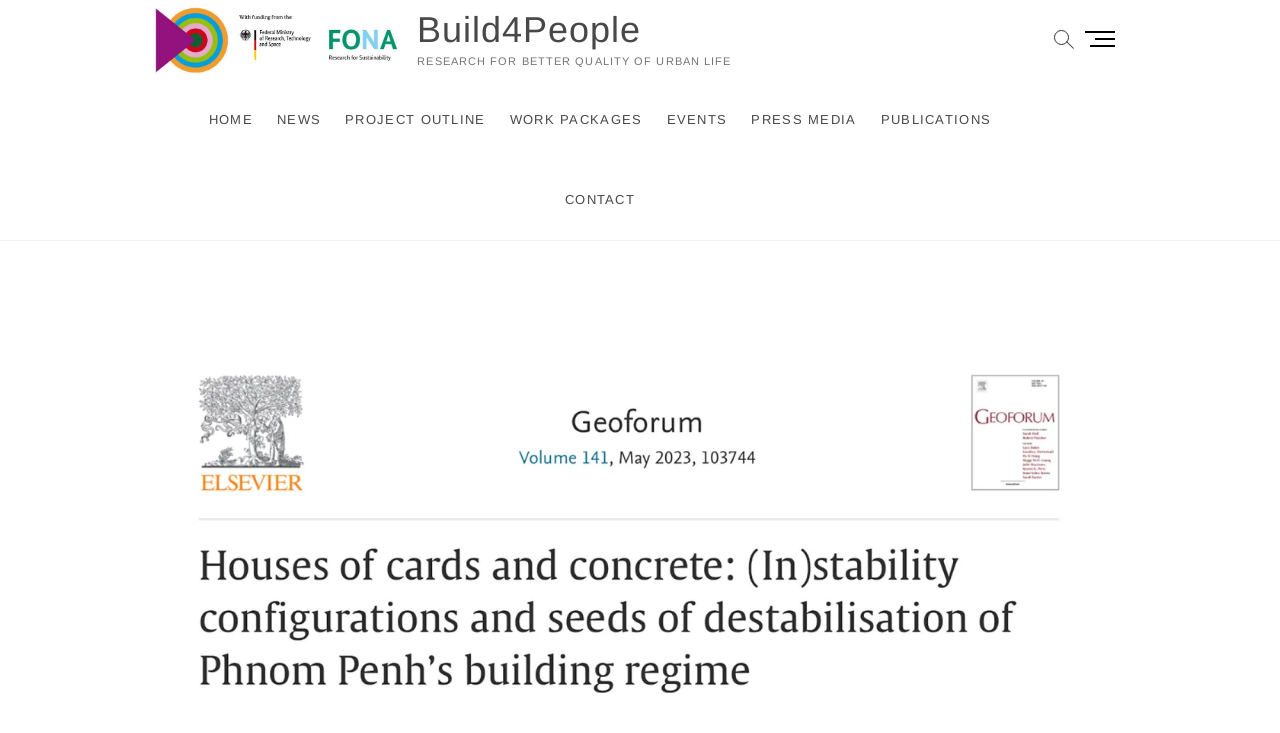

--- FILE ---
content_type: text/html; charset=UTF-8
request_url: https://build4people.org/open-access-publication-on-phnom-penhs-building-system-and-potential-transition-pathways/
body_size: 12205
content:
<!DOCTYPE html>
<html lang="en-US">
<head>
<meta charset="UTF-8" />
<link rel="profile" href="http://gmpg.org/xfn/11" />
<title>Open Access Publication on Phnom Penh’s building system and potential transition pathways &#8211; Build4People</title>
<meta name='robots' content='max-image-preview:large' />
<link rel='dns-prefetch' href='//stats.wp.com' />
<link rel='preconnect' href='//i0.wp.com' />
<link rel='preconnect' href='//c0.wp.com' />
<link rel="alternate" type="application/rss+xml" title="Build4People &raquo; Feed" href="https://build4people.org/feed/" />
<link rel="alternate" type="application/rss+xml" title="Build4People &raquo; Comments Feed" href="https://build4people.org/comments/feed/" />
<link rel="alternate" title="oEmbed (JSON)" type="application/json+oembed" href="https://build4people.org/wp-json/oembed/1.0/embed?url=https%3A%2F%2Fbuild4people.org%2Fopen-access-publication-on-phnom-penhs-building-system-and-potential-transition-pathways%2F" />
<link rel="alternate" title="oEmbed (XML)" type="text/xml+oembed" href="https://build4people.org/wp-json/oembed/1.0/embed?url=https%3A%2F%2Fbuild4people.org%2Fopen-access-publication-on-phnom-penhs-building-system-and-potential-transition-pathways%2F&#038;format=xml" />
<style id='wp-img-auto-sizes-contain-inline-css' type='text/css'>
img:is([sizes=auto i],[sizes^="auto," i]){contain-intrinsic-size:3000px 1500px}
/*# sourceURL=wp-img-auto-sizes-contain-inline-css */
</style>
<link rel='stylesheet' id='jetpack_related-posts-css' href='https://c0.wp.com/p/jetpack/15.4/modules/related-posts/related-posts.css' type='text/css' media='all' />
<style id='wp-emoji-styles-inline-css' type='text/css'>
img.wp-smiley, img.emoji {
display: inline !important;
border: none !important;
box-shadow: none !important;
height: 1em !important;
width: 1em !important;
margin: 0 0.07em !important;
vertical-align: -0.1em !important;
background: none !important;
padding: 0 !important;
}
/*# sourceURL=wp-emoji-styles-inline-css */
</style>
<style id='wp-block-library-inline-css' type='text/css'>
:root{--wp-block-synced-color:#7a00df;--wp-block-synced-color--rgb:122,0,223;--wp-bound-block-color:var(--wp-block-synced-color);--wp-editor-canvas-background:#ddd;--wp-admin-theme-color:#007cba;--wp-admin-theme-color--rgb:0,124,186;--wp-admin-theme-color-darker-10:#006ba1;--wp-admin-theme-color-darker-10--rgb:0,107,160.5;--wp-admin-theme-color-darker-20:#005a87;--wp-admin-theme-color-darker-20--rgb:0,90,135;--wp-admin-border-width-focus:2px}@media (min-resolution:192dpi){:root{--wp-admin-border-width-focus:1.5px}}.wp-element-button{cursor:pointer}:root .has-very-light-gray-background-color{background-color:#eee}:root .has-very-dark-gray-background-color{background-color:#313131}:root .has-very-light-gray-color{color:#eee}:root .has-very-dark-gray-color{color:#313131}:root .has-vivid-green-cyan-to-vivid-cyan-blue-gradient-background{background:linear-gradient(135deg,#00d084,#0693e3)}:root .has-purple-crush-gradient-background{background:linear-gradient(135deg,#34e2e4,#4721fb 50%,#ab1dfe)}:root .has-hazy-dawn-gradient-background{background:linear-gradient(135deg,#faaca8,#dad0ec)}:root .has-subdued-olive-gradient-background{background:linear-gradient(135deg,#fafae1,#67a671)}:root .has-atomic-cream-gradient-background{background:linear-gradient(135deg,#fdd79a,#004a59)}:root .has-nightshade-gradient-background{background:linear-gradient(135deg,#330968,#31cdcf)}:root .has-midnight-gradient-background{background:linear-gradient(135deg,#020381,#2874fc)}:root{--wp--preset--font-size--normal:16px;--wp--preset--font-size--huge:42px}.has-regular-font-size{font-size:1em}.has-larger-font-size{font-size:2.625em}.has-normal-font-size{font-size:var(--wp--preset--font-size--normal)}.has-huge-font-size{font-size:var(--wp--preset--font-size--huge)}.has-text-align-center{text-align:center}.has-text-align-left{text-align:left}.has-text-align-right{text-align:right}.has-fit-text{white-space:nowrap!important}#end-resizable-editor-section{display:none}.aligncenter{clear:both}.items-justified-left{justify-content:flex-start}.items-justified-center{justify-content:center}.items-justified-right{justify-content:flex-end}.items-justified-space-between{justify-content:space-between}.screen-reader-text{border:0;clip-path:inset(50%);height:1px;margin:-1px;overflow:hidden;padding:0;position:absolute;width:1px;word-wrap:normal!important}.screen-reader-text:focus{background-color:#ddd;clip-path:none;color:#444;display:block;font-size:1em;height:auto;left:5px;line-height:normal;padding:15px 23px 14px;text-decoration:none;top:5px;width:auto;z-index:100000}html :where(.has-border-color){border-style:solid}html :where([style*=border-top-color]){border-top-style:solid}html :where([style*=border-right-color]){border-right-style:solid}html :where([style*=border-bottom-color]){border-bottom-style:solid}html :where([style*=border-left-color]){border-left-style:solid}html :where([style*=border-width]){border-style:solid}html :where([style*=border-top-width]){border-top-style:solid}html :where([style*=border-right-width]){border-right-style:solid}html :where([style*=border-bottom-width]){border-bottom-style:solid}html :where([style*=border-left-width]){border-left-style:solid}html :where(img[class*=wp-image-]){height:auto;max-width:100%}:where(figure){margin:0 0 1em}html :where(.is-position-sticky){--wp-admin--admin-bar--position-offset:var(--wp-admin--admin-bar--height,0px)}@media screen and (max-width:600px){html :where(.is-position-sticky){--wp-admin--admin-bar--position-offset:0px}}
/*# sourceURL=wp-block-library-inline-css */
</style><style id='wp-block-image-inline-css' type='text/css'>
.wp-block-image>a,.wp-block-image>figure>a{display:inline-block}.wp-block-image img{box-sizing:border-box;height:auto;max-width:100%;vertical-align:bottom}@media not (prefers-reduced-motion){.wp-block-image img.hide{visibility:hidden}.wp-block-image img.show{animation:show-content-image .4s}}.wp-block-image[style*=border-radius] img,.wp-block-image[style*=border-radius]>a{border-radius:inherit}.wp-block-image.has-custom-border img{box-sizing:border-box}.wp-block-image.aligncenter{text-align:center}.wp-block-image.alignfull>a,.wp-block-image.alignwide>a{width:100%}.wp-block-image.alignfull img,.wp-block-image.alignwide img{height:auto;width:100%}.wp-block-image .aligncenter,.wp-block-image .alignleft,.wp-block-image .alignright,.wp-block-image.aligncenter,.wp-block-image.alignleft,.wp-block-image.alignright{display:table}.wp-block-image .aligncenter>figcaption,.wp-block-image .alignleft>figcaption,.wp-block-image .alignright>figcaption,.wp-block-image.aligncenter>figcaption,.wp-block-image.alignleft>figcaption,.wp-block-image.alignright>figcaption{caption-side:bottom;display:table-caption}.wp-block-image .alignleft{float:left;margin:.5em 1em .5em 0}.wp-block-image .alignright{float:right;margin:.5em 0 .5em 1em}.wp-block-image .aligncenter{margin-left:auto;margin-right:auto}.wp-block-image :where(figcaption){margin-bottom:1em;margin-top:.5em}.wp-block-image.is-style-circle-mask img{border-radius:9999px}@supports ((-webkit-mask-image:none) or (mask-image:none)) or (-webkit-mask-image:none){.wp-block-image.is-style-circle-mask img{border-radius:0;-webkit-mask-image:url('data:image/svg+xml;utf8,<svg viewBox="0 0 100 100" xmlns="http://www.w3.org/2000/svg"><circle cx="50" cy="50" r="50"/></svg>');mask-image:url('data:image/svg+xml;utf8,<svg viewBox="0 0 100 100" xmlns="http://www.w3.org/2000/svg"><circle cx="50" cy="50" r="50"/></svg>');mask-mode:alpha;-webkit-mask-position:center;mask-position:center;-webkit-mask-repeat:no-repeat;mask-repeat:no-repeat;-webkit-mask-size:contain;mask-size:contain}}:root :where(.wp-block-image.is-style-rounded img,.wp-block-image .is-style-rounded img){border-radius:9999px}.wp-block-image figure{margin:0}.wp-lightbox-container{display:flex;flex-direction:column;position:relative}.wp-lightbox-container img{cursor:zoom-in}.wp-lightbox-container img:hover+button{opacity:1}.wp-lightbox-container button{align-items:center;backdrop-filter:blur(16px) saturate(180%);background-color:#5a5a5a40;border:none;border-radius:4px;cursor:zoom-in;display:flex;height:20px;justify-content:center;opacity:0;padding:0;position:absolute;right:16px;text-align:center;top:16px;width:20px;z-index:100}@media not (prefers-reduced-motion){.wp-lightbox-container button{transition:opacity .2s ease}}.wp-lightbox-container button:focus-visible{outline:3px auto #5a5a5a40;outline:3px auto -webkit-focus-ring-color;outline-offset:3px}.wp-lightbox-container button:hover{cursor:pointer;opacity:1}.wp-lightbox-container button:focus{opacity:1}.wp-lightbox-container button:focus,.wp-lightbox-container button:hover,.wp-lightbox-container button:not(:hover):not(:active):not(.has-background){background-color:#5a5a5a40;border:none}.wp-lightbox-overlay{box-sizing:border-box;cursor:zoom-out;height:100vh;left:0;overflow:hidden;position:fixed;top:0;visibility:hidden;width:100%;z-index:100000}.wp-lightbox-overlay .close-button{align-items:center;cursor:pointer;display:flex;justify-content:center;min-height:40px;min-width:40px;padding:0;position:absolute;right:calc(env(safe-area-inset-right) + 16px);top:calc(env(safe-area-inset-top) + 16px);z-index:5000000}.wp-lightbox-overlay .close-button:focus,.wp-lightbox-overlay .close-button:hover,.wp-lightbox-overlay .close-button:not(:hover):not(:active):not(.has-background){background:none;border:none}.wp-lightbox-overlay .lightbox-image-container{height:var(--wp--lightbox-container-height);left:50%;overflow:hidden;position:absolute;top:50%;transform:translate(-50%,-50%);transform-origin:top left;width:var(--wp--lightbox-container-width);z-index:9999999999}.wp-lightbox-overlay .wp-block-image{align-items:center;box-sizing:border-box;display:flex;height:100%;justify-content:center;margin:0;position:relative;transform-origin:0 0;width:100%;z-index:3000000}.wp-lightbox-overlay .wp-block-image img{height:var(--wp--lightbox-image-height);min-height:var(--wp--lightbox-image-height);min-width:var(--wp--lightbox-image-width);width:var(--wp--lightbox-image-width)}.wp-lightbox-overlay .wp-block-image figcaption{display:none}.wp-lightbox-overlay button{background:none;border:none}.wp-lightbox-overlay .scrim{background-color:#fff;height:100%;opacity:.9;position:absolute;width:100%;z-index:2000000}.wp-lightbox-overlay.active{visibility:visible}@media not (prefers-reduced-motion){.wp-lightbox-overlay.active{animation:turn-on-visibility .25s both}.wp-lightbox-overlay.active img{animation:turn-on-visibility .35s both}.wp-lightbox-overlay.show-closing-animation:not(.active){animation:turn-off-visibility .35s both}.wp-lightbox-overlay.show-closing-animation:not(.active) img{animation:turn-off-visibility .25s both}.wp-lightbox-overlay.zoom.active{animation:none;opacity:1;visibility:visible}.wp-lightbox-overlay.zoom.active .lightbox-image-container{animation:lightbox-zoom-in .4s}.wp-lightbox-overlay.zoom.active .lightbox-image-container img{animation:none}.wp-lightbox-overlay.zoom.active .scrim{animation:turn-on-visibility .4s forwards}.wp-lightbox-overlay.zoom.show-closing-animation:not(.active){animation:none}.wp-lightbox-overlay.zoom.show-closing-animation:not(.active) .lightbox-image-container{animation:lightbox-zoom-out .4s}.wp-lightbox-overlay.zoom.show-closing-animation:not(.active) .lightbox-image-container img{animation:none}.wp-lightbox-overlay.zoom.show-closing-animation:not(.active) .scrim{animation:turn-off-visibility .4s forwards}}@keyframes show-content-image{0%{visibility:hidden}99%{visibility:hidden}to{visibility:visible}}@keyframes turn-on-visibility{0%{opacity:0}to{opacity:1}}@keyframes turn-off-visibility{0%{opacity:1;visibility:visible}99%{opacity:0;visibility:visible}to{opacity:0;visibility:hidden}}@keyframes lightbox-zoom-in{0%{transform:translate(calc((-100vw + var(--wp--lightbox-scrollbar-width))/2 + var(--wp--lightbox-initial-left-position)),calc(-50vh + var(--wp--lightbox-initial-top-position))) scale(var(--wp--lightbox-scale))}to{transform:translate(-50%,-50%) scale(1)}}@keyframes lightbox-zoom-out{0%{transform:translate(-50%,-50%) scale(1);visibility:visible}99%{visibility:visible}to{transform:translate(calc((-100vw + var(--wp--lightbox-scrollbar-width))/2 + var(--wp--lightbox-initial-left-position)),calc(-50vh + var(--wp--lightbox-initial-top-position))) scale(var(--wp--lightbox-scale));visibility:hidden}}
/*# sourceURL=https://c0.wp.com/c/6.9/wp-includes/blocks/image/style.min.css */
</style>
<style id='wp-block-paragraph-inline-css' type='text/css'>
.is-small-text{font-size:.875em}.is-regular-text{font-size:1em}.is-large-text{font-size:2.25em}.is-larger-text{font-size:3em}.has-drop-cap:not(:focus):first-letter{float:left;font-size:8.4em;font-style:normal;font-weight:100;line-height:.68;margin:.05em .1em 0 0;text-transform:uppercase}body.rtl .has-drop-cap:not(:focus):first-letter{float:none;margin-left:.1em}p.has-drop-cap.has-background{overflow:hidden}:root :where(p.has-background){padding:1.25em 2.375em}:where(p.has-text-color:not(.has-link-color)) a{color:inherit}p.has-text-align-left[style*="writing-mode:vertical-lr"],p.has-text-align-right[style*="writing-mode:vertical-rl"]{rotate:180deg}
/*# sourceURL=https://c0.wp.com/c/6.9/wp-includes/blocks/paragraph/style.min.css */
</style>
<style id='global-styles-inline-css' type='text/css'>
:root{--wp--preset--aspect-ratio--square: 1;--wp--preset--aspect-ratio--4-3: 4/3;--wp--preset--aspect-ratio--3-4: 3/4;--wp--preset--aspect-ratio--3-2: 3/2;--wp--preset--aspect-ratio--2-3: 2/3;--wp--preset--aspect-ratio--16-9: 16/9;--wp--preset--aspect-ratio--9-16: 9/16;--wp--preset--color--black: #000000;--wp--preset--color--cyan-bluish-gray: #abb8c3;--wp--preset--color--white: #ffffff;--wp--preset--color--pale-pink: #f78da7;--wp--preset--color--vivid-red: #cf2e2e;--wp--preset--color--luminous-vivid-orange: #ff6900;--wp--preset--color--luminous-vivid-amber: #fcb900;--wp--preset--color--light-green-cyan: #7bdcb5;--wp--preset--color--vivid-green-cyan: #00d084;--wp--preset--color--pale-cyan-blue: #8ed1fc;--wp--preset--color--vivid-cyan-blue: #0693e3;--wp--preset--color--vivid-purple: #9b51e0;--wp--preset--gradient--vivid-cyan-blue-to-vivid-purple: linear-gradient(135deg,rgb(6,147,227) 0%,rgb(155,81,224) 100%);--wp--preset--gradient--light-green-cyan-to-vivid-green-cyan: linear-gradient(135deg,rgb(122,220,180) 0%,rgb(0,208,130) 100%);--wp--preset--gradient--luminous-vivid-amber-to-luminous-vivid-orange: linear-gradient(135deg,rgb(252,185,0) 0%,rgb(255,105,0) 100%);--wp--preset--gradient--luminous-vivid-orange-to-vivid-red: linear-gradient(135deg,rgb(255,105,0) 0%,rgb(207,46,46) 100%);--wp--preset--gradient--very-light-gray-to-cyan-bluish-gray: linear-gradient(135deg,rgb(238,238,238) 0%,rgb(169,184,195) 100%);--wp--preset--gradient--cool-to-warm-spectrum: linear-gradient(135deg,rgb(74,234,220) 0%,rgb(151,120,209) 20%,rgb(207,42,186) 40%,rgb(238,44,130) 60%,rgb(251,105,98) 80%,rgb(254,248,76) 100%);--wp--preset--gradient--blush-light-purple: linear-gradient(135deg,rgb(255,206,236) 0%,rgb(152,150,240) 100%);--wp--preset--gradient--blush-bordeaux: linear-gradient(135deg,rgb(254,205,165) 0%,rgb(254,45,45) 50%,rgb(107,0,62) 100%);--wp--preset--gradient--luminous-dusk: linear-gradient(135deg,rgb(255,203,112) 0%,rgb(199,81,192) 50%,rgb(65,88,208) 100%);--wp--preset--gradient--pale-ocean: linear-gradient(135deg,rgb(255,245,203) 0%,rgb(182,227,212) 50%,rgb(51,167,181) 100%);--wp--preset--gradient--electric-grass: linear-gradient(135deg,rgb(202,248,128) 0%,rgb(113,206,126) 100%);--wp--preset--gradient--midnight: linear-gradient(135deg,rgb(2,3,129) 0%,rgb(40,116,252) 100%);--wp--preset--font-size--small: 13px;--wp--preset--font-size--medium: 20px;--wp--preset--font-size--large: 36px;--wp--preset--font-size--x-large: 42px;--wp--preset--spacing--20: 0.44rem;--wp--preset--spacing--30: 0.67rem;--wp--preset--spacing--40: 1rem;--wp--preset--spacing--50: 1.5rem;--wp--preset--spacing--60: 2.25rem;--wp--preset--spacing--70: 3.38rem;--wp--preset--spacing--80: 5.06rem;--wp--preset--shadow--natural: 6px 6px 9px rgba(0, 0, 0, 0.2);--wp--preset--shadow--deep: 12px 12px 50px rgba(0, 0, 0, 0.4);--wp--preset--shadow--sharp: 6px 6px 0px rgba(0, 0, 0, 0.2);--wp--preset--shadow--outlined: 6px 6px 0px -3px rgb(255, 255, 255), 6px 6px rgb(0, 0, 0);--wp--preset--shadow--crisp: 6px 6px 0px rgb(0, 0, 0);}:where(.is-layout-flex){gap: 0.5em;}:where(.is-layout-grid){gap: 0.5em;}body .is-layout-flex{display: flex;}.is-layout-flex{flex-wrap: wrap;align-items: center;}.is-layout-flex > :is(*, div){margin: 0;}body .is-layout-grid{display: grid;}.is-layout-grid > :is(*, div){margin: 0;}:where(.wp-block-columns.is-layout-flex){gap: 2em;}:where(.wp-block-columns.is-layout-grid){gap: 2em;}:where(.wp-block-post-template.is-layout-flex){gap: 1.25em;}:where(.wp-block-post-template.is-layout-grid){gap: 1.25em;}.has-black-color{color: var(--wp--preset--color--black) !important;}.has-cyan-bluish-gray-color{color: var(--wp--preset--color--cyan-bluish-gray) !important;}.has-white-color{color: var(--wp--preset--color--white) !important;}.has-pale-pink-color{color: var(--wp--preset--color--pale-pink) !important;}.has-vivid-red-color{color: var(--wp--preset--color--vivid-red) !important;}.has-luminous-vivid-orange-color{color: var(--wp--preset--color--luminous-vivid-orange) !important;}.has-luminous-vivid-amber-color{color: var(--wp--preset--color--luminous-vivid-amber) !important;}.has-light-green-cyan-color{color: var(--wp--preset--color--light-green-cyan) !important;}.has-vivid-green-cyan-color{color: var(--wp--preset--color--vivid-green-cyan) !important;}.has-pale-cyan-blue-color{color: var(--wp--preset--color--pale-cyan-blue) !important;}.has-vivid-cyan-blue-color{color: var(--wp--preset--color--vivid-cyan-blue) !important;}.has-vivid-purple-color{color: var(--wp--preset--color--vivid-purple) !important;}.has-black-background-color{background-color: var(--wp--preset--color--black) !important;}.has-cyan-bluish-gray-background-color{background-color: var(--wp--preset--color--cyan-bluish-gray) !important;}.has-white-background-color{background-color: var(--wp--preset--color--white) !important;}.has-pale-pink-background-color{background-color: var(--wp--preset--color--pale-pink) !important;}.has-vivid-red-background-color{background-color: var(--wp--preset--color--vivid-red) !important;}.has-luminous-vivid-orange-background-color{background-color: var(--wp--preset--color--luminous-vivid-orange) !important;}.has-luminous-vivid-amber-background-color{background-color: var(--wp--preset--color--luminous-vivid-amber) !important;}.has-light-green-cyan-background-color{background-color: var(--wp--preset--color--light-green-cyan) !important;}.has-vivid-green-cyan-background-color{background-color: var(--wp--preset--color--vivid-green-cyan) !important;}.has-pale-cyan-blue-background-color{background-color: var(--wp--preset--color--pale-cyan-blue) !important;}.has-vivid-cyan-blue-background-color{background-color: var(--wp--preset--color--vivid-cyan-blue) !important;}.has-vivid-purple-background-color{background-color: var(--wp--preset--color--vivid-purple) !important;}.has-black-border-color{border-color: var(--wp--preset--color--black) !important;}.has-cyan-bluish-gray-border-color{border-color: var(--wp--preset--color--cyan-bluish-gray) !important;}.has-white-border-color{border-color: var(--wp--preset--color--white) !important;}.has-pale-pink-border-color{border-color: var(--wp--preset--color--pale-pink) !important;}.has-vivid-red-border-color{border-color: var(--wp--preset--color--vivid-red) !important;}.has-luminous-vivid-orange-border-color{border-color: var(--wp--preset--color--luminous-vivid-orange) !important;}.has-luminous-vivid-amber-border-color{border-color: var(--wp--preset--color--luminous-vivid-amber) !important;}.has-light-green-cyan-border-color{border-color: var(--wp--preset--color--light-green-cyan) !important;}.has-vivid-green-cyan-border-color{border-color: var(--wp--preset--color--vivid-green-cyan) !important;}.has-pale-cyan-blue-border-color{border-color: var(--wp--preset--color--pale-cyan-blue) !important;}.has-vivid-cyan-blue-border-color{border-color: var(--wp--preset--color--vivid-cyan-blue) !important;}.has-vivid-purple-border-color{border-color: var(--wp--preset--color--vivid-purple) !important;}.has-vivid-cyan-blue-to-vivid-purple-gradient-background{background: var(--wp--preset--gradient--vivid-cyan-blue-to-vivid-purple) !important;}.has-light-green-cyan-to-vivid-green-cyan-gradient-background{background: var(--wp--preset--gradient--light-green-cyan-to-vivid-green-cyan) !important;}.has-luminous-vivid-amber-to-luminous-vivid-orange-gradient-background{background: var(--wp--preset--gradient--luminous-vivid-amber-to-luminous-vivid-orange) !important;}.has-luminous-vivid-orange-to-vivid-red-gradient-background{background: var(--wp--preset--gradient--luminous-vivid-orange-to-vivid-red) !important;}.has-very-light-gray-to-cyan-bluish-gray-gradient-background{background: var(--wp--preset--gradient--very-light-gray-to-cyan-bluish-gray) !important;}.has-cool-to-warm-spectrum-gradient-background{background: var(--wp--preset--gradient--cool-to-warm-spectrum) !important;}.has-blush-light-purple-gradient-background{background: var(--wp--preset--gradient--blush-light-purple) !important;}.has-blush-bordeaux-gradient-background{background: var(--wp--preset--gradient--blush-bordeaux) !important;}.has-luminous-dusk-gradient-background{background: var(--wp--preset--gradient--luminous-dusk) !important;}.has-pale-ocean-gradient-background{background: var(--wp--preset--gradient--pale-ocean) !important;}.has-electric-grass-gradient-background{background: var(--wp--preset--gradient--electric-grass) !important;}.has-midnight-gradient-background{background: var(--wp--preset--gradient--midnight) !important;}.has-small-font-size{font-size: var(--wp--preset--font-size--small) !important;}.has-medium-font-size{font-size: var(--wp--preset--font-size--medium) !important;}.has-large-font-size{font-size: var(--wp--preset--font-size--large) !important;}.has-x-large-font-size{font-size: var(--wp--preset--font-size--x-large) !important;}
/*# sourceURL=global-styles-inline-css */
</style>
<style id='classic-theme-styles-inline-css' type='text/css'>
/*! This file is auto-generated */
.wp-block-button__link{color:#fff;background-color:#32373c;border-radius:9999px;box-shadow:none;text-decoration:none;padding:calc(.667em + 2px) calc(1.333em + 2px);font-size:1.125em}.wp-block-file__button{background:#32373c;color:#fff;text-decoration:none}
/*# sourceURL=/wp-includes/css/classic-themes.min.css */
</style>
<!-- <link rel='stylesheet' id='idyllic-style-css' href='https://build4people.org/wp-content/themes/idyllic/style.css?ver=6.9' type='text/css' media='all' /> -->
<link rel="stylesheet" type="text/css" href="//build4people.org/wp-content/cache/wpfc-minified/8ie98tri/dk0mm.css" media="all"/>
<style id='idyllic-style-inline-css' type='text/css'>
/* Slider Content With background color */
.slider-text-content {
background-color: rgba(255, 255, 255, 0);
border: 1px solid rgba(255, 255, 255, 0);
margin-bottom: 20px;
outline: 1px solid rgba(255, 255, 255, 0);
padding: 30px 30px 5px;
transition: all 0.7s ease 0.7s;
}
.flex-active-slide .slider-text-content {
background-color: rgba(255, 255, 255, 0.5);
border: 1px solid rgba(255, 255, 255, 0.15);
outline: 6px solid rgba(255, 255, 255, 0.5);
}
.multi-slider .slider-text-content {
background-color: transparent;
padding: 0;
margin: 0;
}
.header-item-one.sld-plus .multi-slider .slider-text-content,
.header-item-two.sld-plus .multi-slider .slider-text-content {
padding: 0;
margin: 0;
}/* Logo for high resolution screen(Use 2X size image) */
.custom-logo-link .custom-logo {
height: 80px;
width: auto;
}
.top-logo-title .custom-logo-link {
display: inline-block;
}
.top-logo-title .custom-logo {
height: auto;
width: 50%;
}
.top-logo-title #site-detail {
display: block;
text-align: center;
}
@media only screen and (max-width: 767px) { 
.top-logo-title .custom-logo-link .custom-logo {
width: 60%;
}
}
@media only screen and (max-width: 480px) { 
.top-logo-title .custom-logo-link .custom-logo {
width: 80%;
}
}/* Front Page features Multi Color 1*/
.our-feature-box .four-column .feature-content-wrap.feature-wrap-color-1,
.our-feature-one .four-column .feature-icon.icon-color-1 {
background-color: #545454;
}/* Front Page features Multi Color 1*/
.fact-figure-box .four-column:nth-child(4n+1) .counter:after {
background-color: #707070;
}/* Front Page features Multi Color 2*/
.our-feature-box .four-column .feature-content-wrap.feature-wrap-color-2,
.our-feature-one .four-column .feature-icon.icon-color-2 {
background-color: #707070;
}/* Front Page features Multi Color 2*/
.fact-figure-box .four-column:nth-child(4n+2) .counter:after {
background-color: #707070;
}/* Front Page features Multi Color 3*/
.our-feature-box .four-column .feature-content-wrap.feature-wrap-color-3,
.our-feature-one .four-column .feature-icon.icon-color-3 {
background-color: #707070;
}/* Front Page features Multi Color 3*/
.fact-figure-box .four-column:nth-child(4n+3) .counter:after {
background-color: #707070;
}/* Front Page features Multi Color 4*/
.our-feature-box .four-column .feature-content-wrap.feature-wrap-color-4,
.our-feature-one .four-column .feature-icon.icon-color-4 {
background-color: #707070;
}/* Slider Secondary Buton Color */
.vivid-blue {
background-color: #8e8e8e;
}/* Fact and Figure Button Color */
.btn-default.dark {
background-color: #707070;
}
/*# sourceURL=idyllic-style-inline-css */
</style>
<!-- <link rel='stylesheet' id='font-awesome-css' href='https://build4people.org/wp-content/themes/idyllic/assets/font-awesome/css/all.min.css?ver=6.9' type='text/css' media='all' /> -->
<!-- <link rel='stylesheet' id='idyllic-animate-css' href='https://build4people.org/wp-content/themes/idyllic/assets/wow/css/animate.min.css?ver=6.9' type='text/css' media='all' /> -->
<!-- <link rel='stylesheet' id='idyllic-responsive-css' href='https://build4people.org/wp-content/themes/idyllic/css/responsive.css?ver=6.9' type='text/css' media='all' /> -->
<!-- <link rel='stylesheet' id='idyllic-google-fonts-css' href='https://build4people.org/wp-content/fonts/11a902cd890b427d98889852bec49fc0.css?ver=6.9' type='text/css' media='all' /> -->
<link rel="stylesheet" type="text/css" href="//build4people.org/wp-content/cache/wpfc-minified/lkxijtp6/fccal.css" media="all"/>
<script type="text/javascript" id="jetpack_related-posts-js-extra">
/* <![CDATA[ */
var related_posts_js_options = {"post_heading":"h4"};
//# sourceURL=jetpack_related-posts-js-extra
/* ]]> */
</script>
<script type="text/javascript" src="https://c0.wp.com/p/jetpack/15.4/_inc/build/related-posts/related-posts.min.js" id="jetpack_related-posts-js"></script>
<script src='//build4people.org/wp-content/cache/wpfc-minified/mozcfn9l/dk0mm.js' type="text/javascript"></script>
<!-- <script type="text/javascript" src="https://build4people.org/wp-content/plugins/strato-assistant/js/cookies.js?ver=1683642199" id="strato-assistant-wp-cookies-js"></script> -->
<script type="text/javascript" src="https://c0.wp.com/c/6.9/wp-includes/js/jquery/jquery.min.js" id="jquery-core-js"></script>
<script type="text/javascript" src="https://c0.wp.com/c/6.9/wp-includes/js/jquery/jquery-migrate.min.js" id="jquery-migrate-js"></script>
<link rel="https://api.w.org/" href="https://build4people.org/wp-json/" /><link rel="alternate" title="JSON" type="application/json" href="https://build4people.org/wp-json/wp/v2/posts/5677" /><link rel="EditURI" type="application/rsd+xml" title="RSD" href="https://build4people.org/xmlrpc.php?rsd" />
<meta name="generator" content="WordPress 6.9" />
<link rel="canonical" href="https://build4people.org/open-access-publication-on-phnom-penhs-building-system-and-potential-transition-pathways/" />
<link rel='shortlink' href='https://build4people.org/?p=5677' />
<style>img#wpstats{display:none}</style>
<meta name="viewport" content="width=device-width" />
<link rel="icon" href="https://i0.wp.com/build4people.org/wp-content/uploads/2025/08/BuildPeople_Logo_512sq.png?fit=32%2C32&#038;ssl=1" sizes="32x32" />
<link rel="icon" href="https://i0.wp.com/build4people.org/wp-content/uploads/2025/08/BuildPeople_Logo_512sq.png?fit=192%2C192&#038;ssl=1" sizes="192x192" />
<link rel="apple-touch-icon" href="https://i0.wp.com/build4people.org/wp-content/uploads/2025/08/BuildPeople_Logo_512sq.png?fit=180%2C180&#038;ssl=1" />
<meta name="msapplication-TileImage" content="https://i0.wp.com/build4people.org/wp-content/uploads/2025/08/BuildPeople_Logo_512sq.png?fit=270%2C270&#038;ssl=1" />
</head>
<body class="wp-singular post-template-default single single-post postid-5677 single-format-standard wp-custom-logo wp-embed-responsive wp-theme-idyllic ">
<div id="page" class="site">
<a class="skip-link screen-reader-text" href="#site-content-contain">Skip to content</a>
<!-- Masthead ============================================= -->
<header id="masthead" class="site-header " role="banner">
<div class="header-wrap">
<!-- Top Header============================================= -->
<div class="top-header">
<!-- Main Header============================================= -->
<div id="sticky-header" class="clearfix">
<div class="wrap">
<div class="main-header clearfix">
<!-- Main Nav ============================================= -->
<div id="site-branding"><a href="https://build4people.org/" class="custom-logo-link" rel="home"><img width="764" height="233" src="https://i0.wp.com/build4people.org/wp-content/uploads/2025/06/cropped-Logo_Leiste_B4P_HP_2025_NEW.jpg?fit=764%2C233&amp;ssl=1" class="custom-logo" alt="Build4People" decoding="async" fetchpriority="high" srcset="https://i0.wp.com/build4people.org/wp-content/uploads/2025/06/cropped-Logo_Leiste_B4P_HP_2025_NEW.jpg?w=764&amp;ssl=1 764w, https://i0.wp.com/build4people.org/wp-content/uploads/2025/06/cropped-Logo_Leiste_B4P_HP_2025_NEW.jpg?resize=300%2C91&amp;ssl=1 300w" sizes="(max-width: 764px) 100vw, 764px" /></a><div id="site-detail"> <h2 id="site-title"> 				<a href="https://build4people.org/" title="Build4People" rel="home"> Build4People </a>
</h2> <!-- end .site-title --> 					<div id="site-description"> RESEARCH FOR BETTER QUALITY OF URBAN LIFE </div> <!-- end #site-description -->
</div></div>							<nav id="site-navigation" class="main-navigation clearfix" role="navigation" aria-label="Main Menu">
<button class="menu-toggle" type="button" aria-controls="primary-menu" aria-expanded="false">
<span class="line-bar"></span>
</button><!-- end .menu-toggle -->
<ul id="primary-menu" class="menu nav-menu"><li id="menu-item-5717" class="menu-item menu-item-type-post_type menu-item-object-page menu-item-home menu-item-5717"><a href="https://build4people.org/">Home</a></li>
<li id="menu-item-5718" class="menu-item menu-item-type-post_type menu-item-object-page current_page_parent menu-item-5718"><a href="https://build4people.org/news/">News</a></li>
<li id="menu-item-5719" class="menu-item menu-item-type-post_type menu-item-object-page menu-item-5719"><a href="https://build4people.org/project-outline/">Project Outline</a></li>
<li id="menu-item-5720" class="menu-item menu-item-type-post_type menu-item-object-page menu-item-5720"><a href="https://build4people.org/work-packages/">Work Packages</a></li>
<li id="menu-item-5721" class="menu-item menu-item-type-post_type menu-item-object-page menu-item-5721"><a href="https://build4people.org/events/">Events</a></li>
<li id="menu-item-5722" class="menu-item menu-item-type-post_type menu-item-object-page menu-item-5722"><a href="https://build4people.org/press-and-media/">Press Media</a></li>
<li id="menu-item-5723" class="menu-item menu-item-type-post_type menu-item-object-page menu-item-5723"><a href="https://build4people.org/publication/">Publications</a></li>
<li id="menu-item-5724" class="menu-item menu-item-type-post_type menu-item-object-page menu-item-5724"><a href="https://build4people.org/contact/">Contact</a></li>
</ul>							</nav> <!-- end #site-navigation -->
<button id="search-toggle" class="header-search" type="button"></button>
<div id="search-box" class="clearfix">
<form class="search-form" action="https://build4people.org/" method="get">
<input type="search" name="s" class="search-field" placeholder="Search &hellip;" autocomplete="off">
<button type="submit" class="search-submit"><i class="fa-solid fa-magnifying-glass"></i></button>
</form> <!-- end .search-form -->							</div>  <!-- end #search-box -->
<button class="show-menu-toggle" type="button">			
<span class="sn-text">Menu Button</span>
<span class="bars"></span>
</button>
</div><!-- end .main-header -->
</div> <!-- end .wrap -->
</div><!-- end #sticky-header -->
</div><!-- end .top-header -->
<aside class="side-menu-wrap">
<div class="side-menu">
<button class="hide-menu-toggle" type="button">
<span class="bars"></span>
</button>
<nav class="side-nav-wrap" role="navigation" aria-label="Sidebar Menu">
<ul class="side-menu-list"><li id="menu-item-5708" class="menu-item menu-item-type-post_type menu-item-object-post menu-item-5708"><a href="https://build4people.org/wp1-behaviour-change/">WP Behaviour Change (ការផ្លាស់ប្តូរឥរិយាបថ)</a></li>
<li id="menu-item-5710" class="menu-item menu-item-type-post_type menu-item-object-post menu-item-5710"><a href="https://build4people.org/wp2-sustainable-building/">WP#2: Sustainable Building (អគារដែលមាននិរន្តរភាព)</a></li>
<li id="menu-item-5709" class="menu-item menu-item-type-post_type menu-item-object-post menu-item-5709"><a href="https://build4people.org/wp3-sustainable-neighbourhood/">WP#3: Sustainable Neighbourhoods (សហគមន៏ដែលមានចីរភាព)</a></li>
<li id="menu-item-5711" class="menu-item menu-item-type-post_type menu-item-object-post menu-item-5711"><a href="https://build4people.org/wp4-urban-green/">WP#4: Urban Green (ទីក្រុងបៃតង)</a></li>
<li id="menu-item-5712" class="menu-item menu-item-type-post_type menu-item-object-post menu-item-5712"><a href="https://build4people.org/wp5-urban-climate/">WP#5: Urban Climate (អាកាសធាតុទីក្រុង)</a></li>
<li id="menu-item-5713" class="menu-item menu-item-type-post_type menu-item-object-post menu-item-5713"><a href="https://build4people.org/wp6-sustainable-urban-transformation/">WP#6: Sustainable Urban Transformation (ការផ្លាស់ប្តូរទីក្រុងដោយនិរន្តរភាព)</a></li>
<li id="menu-item-5714" class="menu-item menu-item-type-post_type menu-item-object-post menu-item-5714"><a href="https://build4people.org/wp7/">WP#7: Coordination, Communication &#038; Dissemination</a></li>
</ul>						</nav><!-- end .side-nav-wrap -->
</div><!-- end .side-menu -->
</aside><!-- end .side-menu-wrap -->
</div><!-- end .header-wrap -->
<!-- Main Slider ============================================= -->
</header> <!-- end #masthead -->
<!-- Single post and Page image ============================================= -->
<div class="single-featured-image-header"><img width="2048" height="1152" src="https://build4people.org/wp-content/uploads/2023/05/Geoforum_RJ_02.jpg" class="attachment-post-thumbnail size-post-thumbnail wp-post-image" alt="" decoding="async" srcset="https://i0.wp.com/build4people.org/wp-content/uploads/2023/05/Geoforum_RJ_02.jpg?w=2048&amp;ssl=1 2048w, https://i0.wp.com/build4people.org/wp-content/uploads/2023/05/Geoforum_RJ_02.jpg?resize=300%2C169&amp;ssl=1 300w, https://i0.wp.com/build4people.org/wp-content/uploads/2023/05/Geoforum_RJ_02.jpg?resize=1024%2C576&amp;ssl=1 1024w, https://i0.wp.com/build4people.org/wp-content/uploads/2023/05/Geoforum_RJ_02.jpg?resize=768%2C432&amp;ssl=1 768w, https://i0.wp.com/build4people.org/wp-content/uploads/2023/05/Geoforum_RJ_02.jpg?resize=1536%2C864&amp;ssl=1 1536w" sizes="(max-width: 2048px) 100vw, 2048px" /></div>
<!-- Main Page Start ============================================= -->
<div id="site-content-contain" class="site-content-contain">
<div id="content" class="site-content">
<div class="wrap">
<div id="primary" class="content-area">
<main id="main" class="site-main" role="main">
<article id="post-5677" class="post-5677 post type-post status-publish format-standard has-post-thumbnail hentry category-news">
<header class="entry-header">
<div class="entry-meta">
<span class="cat-links">
<a href="https://build4people.org/category/news/" rel="category tag">News</a>								</span>
<!-- end .cat-links -->
</div>
<h1 class="entry-title">Open Access Publication on Phnom Penh’s building system and potential transition pathways</h1> <!-- end.entry-title -->
<div class="entry-meta">
<span class="author vcard">Post By<a href="https://build4people.org/author/admin/" title="Open Access Publication on Phnom Penh’s building system and potential transition pathways">
info@build4people.org </a></span>
<span class="posted-on"><a title="6:36 AM" href="https://build4people.org/open-access-publication-on-phnom-penhs-building-system-and-potential-transition-pathways/"> <i class="fa-regular fa-calendar"></i>
09/05/2023 </a></span>
</div><!-- end .entry-meta -->
</header>
<!-- end .entry-header -->
<div class="entry-content">
<p>Thanks to a grant from the University of Hamburg Open Access Fund,&nbsp;a recent detailed analysis on Phnom Penh’s building system written by Ravi Jayaweera of the Build4People Work Package &#8220;Sustainable Urban Transformation&#8221; as lead author, has been published as open access publication at the renowned journal Geoforum (impact factor: 3.926)</p>
<p>The paper &#8220;Houses of cards and concrete: (In)stability configurations and seeds of destabilization of Phnom Penh&#8217;s building regime&#8221; explores the factors contributing to the (in)stability of the building sector in Phnom Penh, Cambodia. The study analyses multiple dimensions of (in)stability configurations, namely economic, socio-cultural, and political-institutional, and identifies sources of destabilization. The results suggest that the building regime in Phnom Penh has an ambiguous (in)stability configuration, with tensions primarily within the socio-cultural and economic dimensions, and predominantly stabilizing effects from the political-institutional dimension. It further emphasizes the importance of identifying (in)stability configurations and the seeds of destabilization for developing effective transition governance strategies towards sustainable urban development. In this way our research contributes to a more comprehensive understanding of the challenges and tensions associated with sustainable urban development in the Global South, particularly in countries with high urban growth and construction activities. Finally, this basic understanding is regarded as essential to be able to destabilize and finally to reconfigure the existing building system to achieve transformative change as key aim of the Build4People project.</p>
<figure class="wp-block-image size-large"><img data-recalc-dims="1" decoding="async" width="790" height="700" src="https://i0.wp.com/build4people.org/wp-content/uploads/2023/05/Geoforum_RJ_Fig.jpg?resize=790%2C700&#038;ssl=1" alt="" class="wp-image-5680" srcset="https://i0.wp.com/build4people.org/wp-content/uploads/2023/05/Geoforum_RJ_Fig.jpg?resize=1024%2C907&amp;ssl=1 1024w, https://i0.wp.com/build4people.org/wp-content/uploads/2023/05/Geoforum_RJ_Fig.jpg?resize=300%2C266&amp;ssl=1 300w, https://i0.wp.com/build4people.org/wp-content/uploads/2023/05/Geoforum_RJ_Fig.jpg?resize=768%2C680&amp;ssl=1 768w, https://i0.wp.com/build4people.org/wp-content/uploads/2023/05/Geoforum_RJ_Fig.jpg?resize=1536%2C1360&amp;ssl=1 1536w, https://i0.wp.com/build4people.org/wp-content/uploads/2023/05/Geoforum_RJ_Fig.jpg?w=2048&amp;ssl=1 2048w" sizes="(max-width: 790px) 100vw, 790px" /><figcaption class="wp-element-caption"><em>Figure: (In)stability conﬁguration Framework (own illustration, building on Geels, 2002, Fastenrath and Braun, 2018).</em></figcaption></figure>
<p>Full citation: Jayaweera, R., Rohracher, H., Becker, A., Waibel, M., (2023).&nbsp;<a href="https://doi.org/10.1016/j.geoforum.2023.103744">Houses of cards and concrete: (In)stability configurations and seeds of destabilisation of Phnom Penh’s building regime</a>.&nbsp;<em><a href="https://www.sciencedirect.com/journal/geoforum">Geoforum</a></em>, 141 (2023) 103744. ISSN 0016-7185,&nbsp;<a href="https://doi.org/10.1016/j.geoforum.2023.103744">https://doi.org/10.1016/j.geoforum.2023.103744</a>.</p>
<div id='jp-relatedposts' class='jp-relatedposts' >
<h3 class="jp-relatedposts-headline"><em>Related</em></h3>
</div>			
</div><!-- end .entry-content -->
</article><!-- end .post -->
<nav class="navigation post-navigation" aria-label="Posts">
<h2 class="screen-reader-text">Post navigation</h2>
<div class="nav-links"><div class="nav-previous"><a href="https://build4people.org/fruitful-exchange-with-leading-representative-of-peng-huoth-group-phnom-penh/" rel="prev"><span class="meta-nav" aria-hidden="true">Previous</span> <span class="screen-reader-text">Previous post:</span> <span class="post-title">Fruitful exchange with leading representative of Peng Huoth Group, Phnom Penh</span></a></div><div class="nav-next"><a href="https://build4people.org/publication-of-a-video-clip-documenting-the-build4people-sustainable-building-arena-2023-at-raintree-cambodia-phnom-penh-20-april-2023/" rel="next"><span class="meta-nav" aria-hidden="true">Next</span> <span class="screen-reader-text">Next post:</span> <span class="post-title">Publication of a video clip documenting the Build4People Sustainable Building Arena 2023 at Raintree Cambodia, Phnom Penh, 20 April 2023</span></a></div></div>
</nav>		</main><!-- end #main -->
</div> <!-- #primary -->
<aside id="secondary" class="widget-area" role="complementary">
</aside><!-- end #secondary -->
</div><!-- end .wrap -->
</div><!-- end #content -->
<!-- Footer Start ============================================= -->
<footer id="colophon" class="site-footer" role="contentinfo">
<div class="site-info" style="background-image:url('http://php82.build4people.org/wp-content/uploads/2019/09/Build4People_background_02.jpg');" >
<div class="wrap">
<nav id="footer-navigation" role="navigation" aria-label="Footer Menu"><ul><li id="menu-item-7287" class="menu-item menu-item-type-post_type menu-item-object-page menu-item-7287"><a href="https://build4people.org/follow-us-on-social-media/">Follow us on social media</a></li>
<li id="menu-item-5705" class="menu-item menu-item-type-post_type menu-item-object-page menu-item-5705"><a href="https://build4people.org/imprint/">Imprint</a></li>
<li id="menu-item-5706" class="menu-item menu-item-type-post_type menu-item-object-page menu-item-5706"><a href="https://build4people.org/contact/">Contact</a></li>
</ul></nav><!-- end #footer-navigation --><div class="copyright">		<a title="Build4People" target="_blank" href="https://build4people.org/">Build4People</a> | 
Designed by: <a title="Theme Freesia" target="_blank" href="https://themefreesia.com">Theme Freesia</a> <span> 
&copy; 2026 <a title="WordPress" target="_blank" href="https://wordpress.org">WordPress</a> </span>
</div>
<div style="clear:both;"></div>
</div> <!-- end .wrap -->
</div> <!-- end .site-info -->
<button class="go-to-top" type="button">
<span class="icon-bg"></span>
<span class="back-to-top-text">Top</span>
<i class="fa-solid fa-angle-up back-to-top-icon"></i>
</button>
<div class="page-overlay"></div>
</footer> <!-- end #colophon -->
</div><!-- end .site-content-contain -->
</div><!-- end #page -->
<script type="speculationrules">
{"prefetch":[{"source":"document","where":{"and":[{"href_matches":"/*"},{"not":{"href_matches":["/wp-*.php","/wp-admin/*","/wp-content/uploads/*","/wp-content/*","/wp-content/plugins/*","/wp-content/themes/idyllic/*","/*\\?(.+)"]}},{"not":{"selector_matches":"a[rel~=\"nofollow\"]"}},{"not":{"selector_matches":".no-prefetch, .no-prefetch a"}}]},"eagerness":"conservative"}]}
</script>
<script type="text/javascript" src="https://build4people.org/wp-content/themes/idyllic/js/idyllic-main.js?ver=6.9" id="idyllic-main-js"></script>
<script type="text/javascript" src="https://build4people.org/wp-content/themes/idyllic/assets/wow/js/wow.min.js?ver=6.9" id="wow-js"></script>
<script type="text/javascript" src="https://build4people.org/wp-content/themes/idyllic/assets/wow/js/wow-settings.js?ver=6.9" id="idyllic-wow-settings-js"></script>
<script type="text/javascript" src="https://build4people.org/wp-content/themes/idyllic/assets/sticky/jquery.sticky.min.js?ver=6.9" id="jquery-sticky-js"></script>
<script type="text/javascript" src="https://build4people.org/wp-content/themes/idyllic/assets/sticky/sticky-settings.js?ver=6.9" id="idyllic-sticky-settings-js"></script>
<script type="text/javascript" src="https://build4people.org/wp-content/themes/idyllic/js/jquery.waypoints.min.js?ver=6.9" id="waypoints-js"></script>
<script type="text/javascript" src="https://build4people.org/wp-content/themes/idyllic/js/jquery.counterup.min.js?ver=6.9" id="counterup-js"></script>
<script type="text/javascript" src="https://build4people.org/wp-content/themes/idyllic/js/navigation.js?ver=6.9" id="idyllic-navigation-js"></script>
<script type="text/javascript" src="https://build4people.org/wp-content/themes/idyllic/js/jquery.flexslider-min.js?ver=6.9" id="jquery-flexslider-js"></script>
<script type="text/javascript" id="idyllic-slider-js-extra">
/* <![CDATA[ */
var idyllic_slider_value = {"idyllic_animation_effect":"slide","idyllic_slideshowSpeed":"15000","idyllic_animationSpeed":"700"};
//# sourceURL=idyllic-slider-js-extra
/* ]]> */
</script>
<script type="text/javascript" src="https://build4people.org/wp-content/themes/idyllic/js/flexslider-setting.js?ver=6.9" id="idyllic-slider-js"></script>
<script type="text/javascript" src="https://build4people.org/wp-content/themes/idyllic/js/skip-link-focus-fix.js?ver=6.9" id="idyllic-skip-link-focus-fix-js"></script>
<script type="text/javascript" src="https://build4people.org/wp-content/themes/idyllic/js/number-counter.js?ver=6.9" id="idyllic-number-counter-js"></script>
<script type="text/javascript" id="jetpack-stats-js-before">
/* <![CDATA[ */
_stq = window._stq || [];
_stq.push([ "view", {"v":"ext","blog":"218821535","post":"5677","tz":"0","srv":"build4people.org","j":"1:15.4"} ]);
_stq.push([ "clickTrackerInit", "218821535", "5677" ]);
//# sourceURL=jetpack-stats-js-before
/* ]]> */
</script>
<script type="text/javascript" src="https://stats.wp.com/e-202604.js" id="jetpack-stats-js" defer="defer" data-wp-strategy="defer"></script>
<script id="wp-emoji-settings" type="application/json">
{"baseUrl":"https://s.w.org/images/core/emoji/17.0.2/72x72/","ext":".png","svgUrl":"https://s.w.org/images/core/emoji/17.0.2/svg/","svgExt":".svg","source":{"concatemoji":"https://build4people.org/wp-includes/js/wp-emoji-release.min.js?ver=6.9"}}
</script>
<script type="module">
/* <![CDATA[ */
/*! This file is auto-generated */
const a=JSON.parse(document.getElementById("wp-emoji-settings").textContent),o=(window._wpemojiSettings=a,"wpEmojiSettingsSupports"),s=["flag","emoji"];function i(e){try{var t={supportTests:e,timestamp:(new Date).valueOf()};sessionStorage.setItem(o,JSON.stringify(t))}catch(e){}}function c(e,t,n){e.clearRect(0,0,e.canvas.width,e.canvas.height),e.fillText(t,0,0);t=new Uint32Array(e.getImageData(0,0,e.canvas.width,e.canvas.height).data);e.clearRect(0,0,e.canvas.width,e.canvas.height),e.fillText(n,0,0);const a=new Uint32Array(e.getImageData(0,0,e.canvas.width,e.canvas.height).data);return t.every((e,t)=>e===a[t])}function p(e,t){e.clearRect(0,0,e.canvas.width,e.canvas.height),e.fillText(t,0,0);var n=e.getImageData(16,16,1,1);for(let e=0;e<n.data.length;e++)if(0!==n.data[e])return!1;return!0}function u(e,t,n,a){switch(t){case"flag":return n(e,"\ud83c\udff3\ufe0f\u200d\u26a7\ufe0f","\ud83c\udff3\ufe0f\u200b\u26a7\ufe0f")?!1:!n(e,"\ud83c\udde8\ud83c\uddf6","\ud83c\udde8\u200b\ud83c\uddf6")&&!n(e,"\ud83c\udff4\udb40\udc67\udb40\udc62\udb40\udc65\udb40\udc6e\udb40\udc67\udb40\udc7f","\ud83c\udff4\u200b\udb40\udc67\u200b\udb40\udc62\u200b\udb40\udc65\u200b\udb40\udc6e\u200b\udb40\udc67\u200b\udb40\udc7f");case"emoji":return!a(e,"\ud83e\u1fac8")}return!1}function f(e,t,n,a){let r;const o=(r="undefined"!=typeof WorkerGlobalScope&&self instanceof WorkerGlobalScope?new OffscreenCanvas(300,150):document.createElement("canvas")).getContext("2d",{willReadFrequently:!0}),s=(o.textBaseline="top",o.font="600 32px Arial",{});return e.forEach(e=>{s[e]=t(o,e,n,a)}),s}function r(e){var t=document.createElement("script");t.src=e,t.defer=!0,document.head.appendChild(t)}a.supports={everything:!0,everythingExceptFlag:!0},new Promise(t=>{let n=function(){try{var e=JSON.parse(sessionStorage.getItem(o));if("object"==typeof e&&"number"==typeof e.timestamp&&(new Date).valueOf()<e.timestamp+604800&&"object"==typeof e.supportTests)return e.supportTests}catch(e){}return null}();if(!n){if("undefined"!=typeof Worker&&"undefined"!=typeof OffscreenCanvas&&"undefined"!=typeof URL&&URL.createObjectURL&&"undefined"!=typeof Blob)try{var e="postMessage("+f.toString()+"("+[JSON.stringify(s),u.toString(),c.toString(),p.toString()].join(",")+"));",a=new Blob([e],{type:"text/javascript"});const r=new Worker(URL.createObjectURL(a),{name:"wpTestEmojiSupports"});return void(r.onmessage=e=>{i(n=e.data),r.terminate(),t(n)})}catch(e){}i(n=f(s,u,c,p))}t(n)}).then(e=>{for(const n in e)a.supports[n]=e[n],a.supports.everything=a.supports.everything&&a.supports[n],"flag"!==n&&(a.supports.everythingExceptFlag=a.supports.everythingExceptFlag&&a.supports[n]);var t;a.supports.everythingExceptFlag=a.supports.everythingExceptFlag&&!a.supports.flag,a.supports.everything||((t=a.source||{}).concatemoji?r(t.concatemoji):t.wpemoji&&t.twemoji&&(r(t.twemoji),r(t.wpemoji)))});
//# sourceURL=https://build4people.org/wp-includes/js/wp-emoji-loader.min.js
/* ]]> */
</script>
</body>
</html><!-- WP Fastest Cache file was created in 0.566 seconds, on 22/01/2026 @ 1:22 AM -->

--- FILE ---
content_type: text/css
request_url: https://build4people.org/wp-content/cache/wpfc-minified/8ie98tri/dk0mm.css
body_size: 17218
content:
html {
overflow-y: scroll;
-webkit-text-size-adjust: 100%;
-ms-text-size-adjust: 100%;
-webkit-font-smoothing: antialiased;
-moz-osx-font-smoothing: grayscale;
text-rendering: optimizelegibility;
}
html, body, div, span, applet, object, iframe,
h1, h2, h3, h4, h5, h6, p, blockquote, pre,
a, abbr, acronym, address, big, cite, code,
del, dfn, em, font, ins, kbd, q, s, samp,
small, strike, strong, sub, sup, tt, var,
dl, dt, dd, ol, ul, li,
fieldset, form, label, legend,
table, caption, tbody, tfoot, thead, tr, th, td {
border: 0;
font-family: inherit;
font-size: 100%;
font-style: inherit;
font-weight: inherit;
margin: 0;
outline: 0;
padding: 0;
vertical-align: baseline;
}
*,
*:before,
*:after { -webkit-box-sizing: border-box;
-moz-box-sizing: border-box;
box-sizing: border-box;
}
body {
background-color: #fff;
}
article,
aside,
details,
figcaption,
figure,
footer,
header,
main,
nav,
section {
display: block;
}
ol, ul {
list-style: none;
margin: 0;
}
ul li a,
ol li a {
color: #545454;
}
ul li a:hover,
ol li a:hover {
color: #ff4530;
}
ul ul,
ol ol,
ul ol,
ol ul {
margin-bottom: 0;
}
table, 
th, 
td {
border: 1px solid rgba(0, 0, 0, 0.1);
}
table {
border-collapse: separate;
border-spacing: 0;
border-width: 1px 0 0 1px;
margin-bottom: 20px;
width: 100%;
}
caption, 
th {
font-weight: 400;
text-align: left;
}
th {
text-transform: uppercase;
color: #333;
}
td, th {
padding: 8px;
border-width: 0 1px 1px 0;
}
a img {
border: 0 none;
}
embed,
iframe,
object {
max-width: 100%;
} *,*:before,
*:after {
-webkit-box-sizing: border-box;
-moz-box-sizing: border-box;
-ms-box-sizing: border-box;
box-sizing: border-box;
} ::selection {
background: #ff4530;
color: #fff;
} ::-moz-selection {
background: #ff4530;
color: #fff;
} body,
button,
input,
select,
textarea {
color: #484848;
font-family: "Arimo", "Helvetica Neue", helvetica, arial, sans-serif;
font-size: 0.875em;
font-weight: 400;
line-height: 1.6em;
word-wrap: break-word;
overflow-x: hidden;
} h1, 
h2, 
h3, 
h4, 
h5, 
h6 {
color: #343434;
font-family: "Arimo", sans-serif;
font-weight: 500;
margin-top:0;
margin-bottom: 15px;
}
h1 a, 
h2 a, 
h3 a, 
h4 a, 
h5 a, 
h6 a { 
color: #343434;
font-weight: inherit;
}
h1 {
font-size: 30px;
line-height: 1.233;
}
h2 {
font-size: 26px;
line-height: 1.269;
}
h3 {
font-size: 24px;
line-height: 1.292;
}
h4 {
font-size: 22px;
line-height: 1.318;
}
h5 {
font-size: 20px;
line-height: 1.350;
}
h6 {
font-size: 18px;
line-height: 1.389;
}
.highlight { 
font-weight: 500;
} p {
padding: 0;
margin: 0 0 20px 0;
}
b, 
strong { 
font-weight: 700; 
}
dfn, 
cite, 
em, 
i {
font-style: italic;
} blockquote {
border-left: 2px solid #ddd;
color: #888;
font-family: "Arimo", sans-serif;
font-size: 16px;
-webkit-hyphens: none;
-moz-hyphens: none;
-ms-hyphens: none;
hyphens: none;
letter-spacing: 0.3px;
line-height: 26px;
margin-bottom: 20px;
padding: 16px 20px 1px;
position: relative;
quotes: none;
}
blockquote cite {
display: block;
font-size: 15px;
font-style: normal;
text-align: right;
}
blockquote em,
blockquote i,
blockquote cite {
font-style: normal;
}
address {
display: block;
margin: 0 0 1.6em;
}
pre {
background-color: #f8f8f8;
-webkit-border-radius: 5px;
-moz-border-radius: 5px;
border-radius: 5px;
clear: both;
color: #747474;
font-family: "Courier 10 Pitch", Courier, monospace;
font-size: 14px;
line-height: 1.500;
margin-bottom: 20px;
overflow: auto;
padding: 30px;
position: relative;
white-space: pre;
z-index: 1;
}
code, 
kbd, 
tt, 
var {
font: 14px Monaco, Consolas, "Andale Mono", "DejaVu Sans Mono", monospace;
line-height: 1.500;
}
abbr,
acronym,
dfn {
border-bottom: 1px dotted #666;
cursor: help;
}
mark, 
ins {
background: #fff9c0;
text-decoration: none;
margin-bottom: 20px;
}
sup,
sub {
font-size: 75%;
height: 0;
line-height: 1;
position: relative;
vertical-align: baseline;
}
sup {
bottom: 1ex;
}
sub {
top: .5ex;
}
audio,
video {
display: inline-block;
}
audio:not([controls]) {
display: none;
height: 0;
}
img {
border-style: none;
}
svg:not(:root) {
overflow: hidden;
}
[hidden] {
display: none;
} a {
color: #ff4530;
cursor:pointer;
text-decoration: none;
transition-property: color;
transition-duration: 0.2s;
transition-timing-function: linear;
}
a:active,
a:hover {
text-decoration: none;
}
a:focus {
outline: thin dotted;
} #page {
width: 100%;
background-color: #fff;
}
.wide-wrap:after,
.wrap:after {
clear: both;
content: "";
display: block;
}
.wide-wrap {
margin: 0 40px;
}
.wrap {
margin: 0 auto;
max-width: 1170px;
padding: 0;
position: relative;
}
.inner-wrap {
max-width: 978px;
margin: 0 auto;
overflow: hidden;
}
#primary .wrap {
max-width: 100%;
}
.elementor-template-full-width #content > .wrap,
.elementor-page #content > .wrap {
width: 100%;
max-width: 100%;
} .column {
margin: 0 -15px;
}
.one-column,
.two-column,
.three-column,
.four-column {
float: left;
padding: 0 15px 30px;
}
.two-column-full-width {
float: left;
padding-bottom: 40px;
}
.one-column,
#primary .two-column {
width:100%;
}
.two-column,
.two-column-full-width,
#primary .three-column,
#primary .four-column-full-width,
#primary .four-column {
width: 50%;
}
.three-column,
.boxed-layout-small .four-column-full-width,
.three-column-full-width {
width: 33.33%;
}
.four-column,
.four-column-full-width {
width: 25%;
}
#primary .three-column:nth-child(3n+4),
#primary .four-column:nth-child(4n+5),
.boxed-layout-small .four-column-full-width:nth-child(4n+5) {
clear: none;
}
.two-column:nth-child(2n+3),
.three-column:nth-child(3n+4),
.four-column:nth-child(4n+5),
.four-column-full-width:nth-child(4n+5),
.boxed-layout-small .four-column-full-width:nth-child(3n+4),
#primary .three-column:nth-child(2n+3),
#primary .four-column:nth-child(2n+3) {
clear: both;
}  .btn-default:before {
border-bottom: 36px solid rgba(255, 255, 255, 0.3);
border-right: 36px solid transparent;
bottom: -28px;
content: "";
height: 0;
left: -28px;
position: absolute;
-webkit-transition: all 0.3s ease 0s;
-moz-transition: all 0.3s ease 0s;
-o-transition: all 0.3s ease 0s;
-ms-transition: all 0.3s ease 0s;
transition: all 0.3s ease 0s;
width: 0;
}
.btn-default:after {
border-left: 36px solid transparent;
border-top: 36px solid rgba(255, 255, 255, 0.3);
content: "";
height: 0;
position: absolute;
right: 0;
top: 0;
-webkit-transition: all 0.3s ease 0s;
-moz-transition: all 0.3s ease 0s;
-o-transition: all 0.3s ease 0s;
-ms-transition: all 0.3s ease 0s;
transition: all 0.3s ease 0s;
width: 0;
}
.btn-default {
background-color: #484848;
color: #fff;
display: inline-block;
font-family: "Arimo", sans-serif;
font-size: 13px;
font-weight: 400;
line-height: 23px;
margin: 10px 10px 0;
overflow: hidden;
padding: 10px 30px;
position: relative;
text-align: center;
text-transform: uppercase;
-webkit-transition: all 0.3s ease 0s;
-moz-transition: all 0.3s ease 0s;
-o-transition: all 0.3s ease 0s;
-ms-transition: all 0.3s ease 0s;
transition: all 0.3s ease 0s;
}
.btn-default:hover:before,
.btn-default:focus:before {
left: -10px;
bottom: -10px;
}
.btn-default:hover:after,
.btn-default:focus:after {
right: -28px;
top: -28px;
}
.btn-default:hover {
color: #fff;
}
.dark {
background-color: #484848;
}
.vivid-red {
background-color: #ff4530;
}
.vivid-blue {
background-color: #3dace1;
} .go-to-top {
background-color: transparent;
border: none;
bottom: 40px;
cursor: pointer;
height: 50px;
margin: 0;
overflow: hidden;
padding: 0;
position: fixed;
right: 40px;
width: 50px;
z-index: 10000;
}
.go-to-top .icon-bg {
background-color: #ff4530;
box-shadow: 0 2px 3px 0 rgba(0, 0, 0, 0.08);
display: block;
height: 50px;
position: relative;
-webkit-transition: all 0.3s ease-out 0s;
-moz-transition: all 0.3s ease-out 0s;
-o-transition: all 0.3s ease-out 0s;
-ms-transition: all 0.3s ease-out 0s;
transition: all 0.3s ease-out 0s;
width: 50px;
}
.go-to-top .icon-bg:before {
background: #333;
bottom: 0;
content: "";
left: 0;
position: absolute;
right: 0;
top: 0;
-webkit-transform: scaleX(0);
-moz-transform: scaleX(0);
-ms-transform: scaleX(0);
-o-transform: scaleX(0);
transform: scaleX(0);
transform-origin: 50% 0 0;
transition-duration: 0.5s;
transition-property: transform, -webkit-transform;
transition-timing-function: ease-out;
z-index: 1;
}
.go-to-top:hover .icon-bg:before  {
-webkit-transform: scaleX(1);
-moz-transform: scaleX(1);
-ms-transform: scaleX(1);
-o-transform: scaleX(1);
transform: scaleX(1);
transition-timing-function: cubic-bezier(0.52, 1.64, 0.37, 0.66);
}
.go-to-top .back-to-top-text {
color: #fff;
font-size: 12px;
font-weight: 400;
left: 50%;
opacity: 1;
-moz-opacity: 1;
filter:alpha(opacity=100);
position: absolute;
text-align: center;
text-transform: uppercase;
top: 50%;
-webkit-transform: translate3d(-50%, -50%, 0px);
-moz-transform: translate3d(-50%, -50%, 0px);
-ms-transform: translate3d(-50%, -50%, 0px);
-o-transform: translate3d(-50%, -50%, 0px);
transform: translate3d(-50%, -50%, 0px);
-webkit-transition: all 0.3s ease-out 0s;
-moz-transition: all 0.3s ease-out 0s;
-o-transition: all 0.3s ease-out 0s;
-ms-transition: all 0.3s ease-out 0s;
transition: all 0.3s ease-out 0s;
width: 100%;
z-index: 2;
}
.go-to-top .back-to-top-icon {
color: #fff;
font-size: 24px;
left: 50%;
opacity: 0;
-moz-opacity: 0;
filter:alpha(opacity=0);
position: absolute;
top: 80%;
-webkit-transform: translate3d(-50%, -50%, 0px);
-moz-transform: translate3d(-50%, -50%, 0px);
-ms-transform: translate3d(-50%, -50%, 0px);
-o-transform: translate3d(-50%, -50%, 0px);
transform: translate3d(-50%, -50%, 0px);
-webkit-transition: all 0.3s ease-out 0s;
-moz-transition: all 0.3s ease-out 0s;
-o-transition: all 0.3s ease-out 0s;
-ms-transition: all 0.3s ease-out 0s;
transition: all 0.3s ease-out 0s;
z-index: 2;
}
.go-to-top:hover .back-to-top-text,
.go-to-top:focus .back-to-top-text {
opacity: 0;
-moz-opacity: 0;
filter:alpha(opacity=0);
top: 20%;
}
.go-to-top:hover .back-to-top-icon,
.go-to-top:focus .back-to-top-icon {
opacity: 1;
-moz-opacity: 1;
filter:alpha(opacity=100);
top: 50%;
} a.more-link {
color: #ff4530;
display: block;
font-family: "Arimo",sans-serif;
font-size: 12px;
font-style: italic;
margin-top: 20px;
position: relative;
text-align: left;
-webkit-transition: all 0.3s ease-out 0s;
-moz-transition: all 0.3s ease-out 0s;
-o-transition: all 0.3s ease-out 0s;
-ms-transition: all 0.3s ease-out 0s;
transition: all 0.3s ease-out 0s;
width: 130px;
}
a.more-link:hover {
color: #333;
}
a.more-link:after {
content: "\f101";
font-family: "FontAwesome";
font-size: 14px;
font-style: normal;
left: 5px;
position: relative;
-webkit-transition: all 0.3s ease-out 0s;
-moz-transition: all 0.3s ease-out 0s;
-o-transition: all 0.3s ease-out 0s;
-ms-transition: all 0.3s ease-out 0s;
transition: all 0.3s ease-out 0s;
vertical-align: top;
}
a.more-link:hover:after {
left: 8px;
}  .screen-reader-text {
clip: rect(1px, 1px, 1px, 1px);
position: absolute !important;
height: 1px;
overflow: hidden;
width: 1px;
}
.screen-reader-text:hover,
.screen-reader-text:active,
.screen-reader-text:focus {
background-color: #f1f1f1;
-webkit-border-radius: 3px;
-moz-border-radius: 3px;
border-radius: 3px;
-webkit-box-shadow:	0 1px 2px rgba(0, 0, 0, 0.15);
-moz-box-shadow:	0 1px 2px rgba(0, 0, 0, 0.15);
box-shadow:	0 1px 2px rgba(0, 0, 0, 0.15);
clip: auto !important;
color: #ff4530;
display: block;
font-size: 14px;
font-weight: 700;
height: auto;
left: 5px;
line-height: normal;
padding: 15px 23px 14px;
text-decoration: none;
top: 5px;
width: auto;
z-index: 100000; } .alignleft {
display: inline;
float: left;
margin-right: 20px;
}
.alignright {
display: inline;
float: right;
margin-left: 20px;
}
.aligncenter {
clear: both;
display: block;
margin: 0 auto;
} .breadcrumb {
font-size: 13px;
margin-bottom: 10px;
overflow: hidden;
text-overflow: ellipsis;
white-space: nowrap;
}
.breadcrumb,
.breadcrumb a:hover {
color: #999;
}
.breadcrumb a {
color: #333;
}
.breadcrumb .home:before {
content: '\f015';
display: inline-block;
font-family: "FontAwesome";
font-size: 16px;
font-style: normal;
line-height: 1.313;
margin-right: 4px;
vertical-align: top;
}  .clearfix:after {
visibility: hidden;
display: block;
font-size: 0;
content: " ";
clear: both;
height: 0;
}
.clearfix { 
display: inline-block; 
}/*\*/* html .clearfix { 
height: 1%; 
}
.clearfix { 
display: block; 
}/**/ button,
input,
select,
textarea {
font-size: 100%; margin: 0; vertical-align: baseline; *vertical-align: middle; }
input[type="text"],
input[type="email"],
input[type="url"],
input[type="tel"],
input[type="number"],
input[type="date"],
input[type="search"],
input[type="password"],
textarea {
padding: 10px;
border: 1px solid rgba(0, 0, 0, 0.1);
-webkit-border-radius: 5px;
-moz-border-radius: 5px;
border-radius: 5px;
width: 100%;
margin-bottom: 30px;
background-color: #fafafa;
}
input[type="search"] {
background-color: transparent;
-webkit-border-radius: 0;
-moz-border-radius: 0;
border-radius: 0;
}
input[type="reset"],
input[type="button"],
input[type="submit"] {
background-color: #ff4530;
-webkit-border-radius: 3px;
-moz-border-radius: 3px;
border-radius: 3px;
border: 0 none;
color: #fff;
cursor: pointer;
display: block;
margin-bottom: 30px;
padding: 6px 18px;
text-align: center;
text-transform: uppercase;
-webkit-transition: all 0.3s ease-out;
-moz-transition: all 0.3s ease-out;
-o-transition: all 0.3s ease-out;
-ms-transition: all 0.3s ease-out;
transition: all 0.3s ease-out;
}
input[type="reset"]:hover,
input[type="button"]:hover,
input[type="submit"]:hover,
input[type="reset"]:focus,
input[type="button"]:focus,
input[type="submit"]:focus {
background-color: #747474;
}
input[type="text"]:focus,
input[type="email"]:focus,
input[type="search"]:focus,
input[type="password"]:focus,
textarea:focus {
border-color: rgba(0, 0, 0, 0.20);
background-color: #eee;
}
input[type="search"]:focus {
background-color: #f8f8f8;
}
button:focus {
outline: 2px dotted;
outline-offset: 2px;
}
input[type="checkbox"],
input[type="radio"] {
padding: 0; }
input[type=search] {
-webkit-appearance: none;
} .header-search:before {
border: 1px solid #333;
-webkit-border-radius: 50%;
-moz-border-radius: 50%;
border-radius: 50%;
content: "";
display: inline-block;
height: 15px;
top: 1px;
-webkit-transform: translateX(0%) translateY(0%);
-moz-transform: translateX(0%) translateY(0%);
-ms-transform: translateX(0%) translateY(0%);
-o-transform: translateX(0%) translateY(0%);
transform: translateX(0%) translateY(0%);
width: 15px;
-webkit-transition: all 0.5s ease;
-moz-transition: all 0.5s ease;
-o-transition: all 0.5s ease;
-ms-transition: all 0.5s ease;
transition: all 0.5s ease;
}
.header-search:after {
background-color: #333;
content: "";
display: inline-block;
height: 10px;
-webkit-transform: translateX(50%) translateY(50%) rotate(-45deg);
-moz-transform: translateX(50%) translateY(50%) rotate(-45deg);
-ms-transform: translateX(50%) translateY(50%) rotate(-45deg);
-o-transform: translateX(50%) translateY(50%) rotate(-45deg);
transform: translateX(50%) translateY(50%) rotate(-45deg);
width: 1px;
}
.header-search-x:before {
background-color: #333;
content: "";
display: inline-block;
height: 20px;
position: absolute;
-webkit-transform: rotate(45deg);
-moz-transform: rotate(45deg);
-ms-transform: rotate(45deg);
-o-transform: rotate(45deg);
transform: rotate(45deg);
width: 1px;
-webkit-transition: all 0.5s ease;
-moz-transition: all 0.5s ease;
-o-transition: all 0.5s ease;
-ms-transition: all 0.5s ease;
transition: all 0.5s ease;
}
.header-search-x:after {
background-color: #333;
content: "";
display: block;
height: 20px;
margin-left: 10px;
-webkit-transform: rotate(-45deg);
-moz-transform: rotate(-45deg);
-ms-transform: rotate(-45deg);
-o-transform: rotate(-45deg);
transform: rotate(-45deg);
width: 1px;
}
.header-search, 
.header-search-x {
background-color: transparent;
border: none;
cursor: pointer;
height: 36px;
margin: 0 45px 0 0;
position: absolute;
right: 0;
top: 22px;
width: 36px;
} #search-box {
box-shadow: 0 0 2px rgba(0, 0, 0, 0.1);
left: 0;
opacity: 0;
-moz-opacity: 0;
filter:alpha(opacity=0);
position: absolute;
right: 80px;
top: 80px;
-webkit-transition: all 0.5s ease 0s;
-moz-transition: all 0.5s ease 0s;
-o-transition: all 0.5s ease 0s;
-ms-transition: all 0.5s ease 0s;
transition: all 0.5s ease 0s;
z-index: 9999;
}
#search-box.show-search-box {
opacity: 1;
-moz-opacity: 1;
filter:alpha(opacity=100);
top: 100px;
}
#search-box .search-form {
background-color: rgba(255, 255, 255, 0.9);
display: none;
height: 80px;
padding: 20px 20px 0;
width: 100%;
}
#search-box.show-search-box .search-form {
display: block;
}
#search-box input.search-field {
width: calc(100% - 50px);
}
#search-box .search-submit {
border-bottom: 1px solid rgba(0, 0, 0, 0.2);
color: #999;
background-color: transparent;
border-top: none;
border-left: none;
border-right: none;
}
#search-box input[type="search"] {
background-color: transparent;
border-top: none;
border-left: none;
border-right: none;
border-bottom: 1px solid rgba(0, 0, 0, 0.2);
} #site-branding {
display: inline-block;
float: left;
}
#site-detail {
display: inline-block;
padding: 8px 0;
text-align: left;
vertical-align: middle;
}
#site-title {
font-family: "Arimo", sans-serif;
font-style: italic;
font-size: 36px;
font-style: inherit;
font-weight: 400;
letter-spacing: 1px;
line-height: 44px;
margin: 0;
-webkit-transition: all 300ms ease-out 0s;
-moz-transition: all 300ms ease-out 0s;
-o-transition: all 300ms ease-out 0s;
-ms-transition: all 300ms ease-out 0s;
transition: all 300ms ease-out 0s;
}
#site-title a {
color: #484848;
display: block;
}
#site-description {
clear: both;
color: #747474;
font-family: "Arimo", sans-serif;
font-size: 11px;
font-weight: 400;
letter-spacing: 0.1em;
line-height: 1.727;
margin: 0;
text-transform: uppercase;
} hr {
background-color: rgba(0, 0, 0, 0.1);
border: 0;
height: 1px;
margin-bottom: 1.5em;
} img {
height: auto; max-width: 100%; vertical-align: top;
}
img.alignleft,
img.alignright,
img.aligncenter {
margin-top: 20px;
margin-bottom: 20px;
}
figure {
margin: 0;
}
img#wpstats {
display: none;
}
.entry-content img,
.comment-content img,
.widget img {
max-width: 100%;
}
.img-border {
background-color: #fff;
padding: 5px;
border: 1px solid #ccc;
} .page-content img.wp-smiley,
.entry-content img.wp-smiley,
.comment-content img.wp-smiley {
border: none;
margin-bottom: 0;
margin-top: 0;
padding: 0;
}
.wp-caption {
margin-bottom: 20px;
max-width: 100%;
}
.wp-caption a {
position: relative;
}
.wp-caption .wp-caption-text {
margin-bottom: 0;
padding: 10px 0;
border-bottom: 1px solid rgba(0, 0, 0, 0.1);
}
.wp-caption .wp-caption-text,
.gallery-caption {
font-style: italic;
} .margin-top-none { margin-top: 0 !important;
}
.margin-bottom-none { margin-bottom: 0 !important;
}
.margin-right-none { margin-right: 0 !important;
}
.margin-left-none { margin-left: 0 !important;
}
.padding-top-none { padding-top: 0 !important;
}
.padding-bottom-none { padding-bottom: 0 !important;
}
.padding-right-none { padding-right: 0 !important;
}
.padding-left-none { padding-left: 0 !important;
}
.border-top-none { border-top: 0 none !important;
}
.border-bottom-none { border-bottom: 0 none !important;
}
.border-right-none { border-right: 0 none !important;
}
.border-left-none { border-left: 0 none !important;
}
.shadow-none { -webkit-box-shadow: none !important;
-moz-box-shadow: none !important;
box-shadow: none !important;
}
.margin-bottom-none p { margin-bottom: 0 !important;
}  #page.side-content-open .top-header,
#page.side-content-open .sticky-wrapper,
#page.side-content-open .main-slider,
#page.side-content-open .site-content {
-webkit-transition: -webkit-transform .35s;
transition: transform .35s;
}
#page.side-content-open .top-header,
#page.side-content-open .sticky-wrapper,
#page.side-content-open .main-slider,
#page.side-content-open .site-content {
-webkit-transform: translate3d(-12em,0,0);
-moz-transform: translate3d(-12em,0,0);
-ms-transform: translate3d(-12em,0,0);
-o-transform: translate3d(-12em,0,0);
transform: translate3d(-12em,0,0);
}
.side-menu-wrap {
display: block;
position: relative;
clear: both;
text-align: left;
}
.side-menu {
background-color: #fff;
-webkit-box-shadow: 0 0px 3px rgba(0, 0, 0, 0.20);
-moz-box-shadow: 0 0px 3px rgba(0, 0, 0, 0.20);
box-shadow: 0 0px 3px rgba(0, 0, 0, 0.20);
display: none;
z-index: 9999;
margin-right: -14px;
position: fixed;
right: -100%;
height: 100%;
max-width: 400px;
padding: 50px 50px 0;
top: 0;
-webkit-transition: all 0.5s ease;
-moz-transition: all 0.5s ease;
-o-transition: all 0.5s ease;
-ms-transition: all 0.5s ease;
transition: all 0.5s ease;
overflow-y: scroll;
}
.side-menu.show {
right: 0;
}
.admin-bar .side-menu {
top: 30px;
}
.side-nav-wrap {
padding-bottom: 30px;
}
.side-widget-tray {
display: inline-block;
width: 100%;
}
.page-overlay.side-menu-open {
visibility: visible;
opacity: 1;
-moz-opacity: 1;
filter:alpha(opacity=100);
}
.page-overlay {
position: fixed;
display: block;
left: 0;
right: 0;
top: 0;
bottom: 0;
background-color: rgba(34, 34, 34, 0.6);
cursor: url("data:image/svg+xml;charset=utf8,%3Csvg xmlns='http://www.w3.org/2000/svg' width='20' height='20' viewBox='0 0 20 20'%3E%3Cpath fill='%23FFF' d='M20 1l-1-1-9 9-9-9-1 1 9 9-9 9 1 1 9-9 9 9 1-1-9-9'/%3E%3C/svg%3E"),pointer;
z-index: 999;
visibility: hidden;
opacity: 0;
-moz-opacity: 0;
filter:alpha(opacity=0);
-webkit-transition: all .4s cubic-bezier(.075,.82,.165,1),opacity 250ms;
-moz-transition: all .4s cubic-bezier(.075,.82,.165,1),opacity 250ms;
-o-transition: all .4s cubic-bezier(.075,.82,.165,1),opacity 250ms;
transition: all .4s cubic-bezier(.075,.82,.165,1),opacity 250ms;
}
.show-menu-toggle {
background-color: transparent;
border: none;
cursor: pointer;
display: block;
padding: 10px;
position: absolute;
right: 0;
top: 18px;
}
.show-menu-toggle .sn-text {
position: absolute;
width: 1px;
height: 1px;
padding: 0;
margin: -1px;
overflow: hidden;
clip: rect(0,0,0,0);
border: 0;
}
.show-menu-toggle .bars:after, 
.show-menu-toggle .bars:before {
background-color: #000;
position: absolute;
content: '';
display: inline-block;
height: 2px;
-webkit-transition: all ease .3s;
-moz-transition: all ease .3s;
-o-transition: all ease .3s;
-ms-transition: all ease .3s;
transition: all ease .3s;
outline: 1px solid transparent;
right: 0;
}
.show-menu-toggle .bars:after {
width: 25px;
top: 7px;
}
.show-menu-toggle .bars:before {
width: 35px;
top: -7px;
}
.show-menu-toggle .bars {
background-color: #000;
display: inline-block;
width: 20px;
height: 2px;
position: relative;
top: -10px;
vertical-align: bottom;
-webkit-transition: all 500ms ease 0s;
-moz-transition: all 500ms ease 0s;
-o-transition: all 500ms ease 0s;
-ms-transition: all 500ms ease 0s;
transition: all 500ms ease 0s;
}
.show-menu-toggle:hover .bars:after,
.show-menu-toggle:hover .bars {
width: 35px;
}
.hide-menu-toggle {
background-color: transparent;
border: none;
cursor: pointer;
padding: 8px 20px;
position: absolute;
left: 15px;
top: 10px;
}
.hide-menu-toggle .bars:after, 
.hide-menu-toggle .bars:before {
background-color: #999;
position: absolute;
content: '';
display: inline-block;
width: 25px;
height: 2px;
-webkit-transition: all ease .3s;
-moz-transition: all ease .3s;
-o-transition: all ease .3s;
-ms-transition: all ease .3s;
transition: all ease .3s;
outline: 1px solid transparent;
left: 0;
}
.hide-menu-toggle .bars:after {
top: 0;
-webkit-transform: translateX(-50%) rotate(-45deg);
-moz-transform: translateX(-50%) rotate(-45deg);
-ms-transform: translateX(-50%) rotate(-45deg);
-o-transform: translateX(-50%) rotate(-45deg);
transform: translateX(-50%) rotate(-45deg);
}
.hide-menu-toggle .bars:before {
top: 0;
-webkit-transform: translateX(-50%) rotate(45deg);
-moz-transform: translateX(-50%) rotate(45deg);
-ms-transform: translateX(-50%) rotate(45deg);
-o-transform: translateX(-50%) rotate(45deg);
transform: translateX(-50%) rotate(45deg);
}
.hide-menu-toggle .bars {
display: inline-block;
position: relative;
top: -10px;
vertical-align: bottom;
}
.side-menu-wrap .side-nav-wrap a {
color: #000;
display: block;
font-family: "Arimo",sans-serif;
font-size: 24px;
line-height: 34px;
text-align: right;
}
.side-menu-wrap .side-nav-wrap a:hover,
.side-menu-wrap .side-nav-wrap a:focus {
color: #ff4530;
}
.side-menu-wrap .side-nav-wrap ul li ul li a {
font-size: 18px;
line-height: 42px;
}
.side-menu-wrap .side-nav-wrap ul li ul li ul li a {
font-size: 14px;
line-height: 36px;
}
.side-menu .social-links {
margin-bottom: 40px;
}
.header-wrap {
position: relative;
display: block;
clear: both;
}
.top-bar {
margin: 0;
}
.top-bar .widget_contact {
float: left;
margin: 0;
}
.top-bar .widget_contact ul li {
display: inline-block;
margin-right: 10px;
}
.top-bar .widget_contact ul li a {
color: #747474;
font-size: 13px;
}
.top-header {
text-align: center;
background-position: center center;
background-size: cover;
}
#sticky-header {
border-bottom: 1px solid rgba(0, 0, 0, 0.05);
-webkit-transition: all 300ms ease-out 0s;
-moz-transition: all 300ms ease-out 0s;
-o-transition: all 300ms ease-out 0s;
-ms-transition: all 300ms ease-out 0s;
transition: all 300ms ease-out 0s;
width: 100%;
z-index: 999;
}
.is-sticky #sticky-header {
background-color: rgba(255, 255, 255, 0.7);
-webkit-box-shadow: 0 1px 2px rgba(0, 0, 0, 0.15);
-moz-box-shadow: 0 1px 2px rgba(0, 0, 0, 0.15);
box-shadow: 0 1px 2px rgba(0, 0, 0, 0.15);
border-bottom: none;
}
.is-sticky .main-header {
border-bottom: none;
}
@media only screen and (max-width: 767px) {
.is-sticky #sticky-header {
background-color: #fff;
}
}
.boxed-layout #sticky-header,
.boxed-layout-small #sticky-header {
width: inherit;
} .top-bar .widget-title {
display: none;
} .header-image {
width: 100%;
height: auto;
} .custom-header {
display: block;
height: auto;
width: 100%;
}
.wp-custom-header {
position: relative;
}
#wp-custom-header-video {
width: 100%;
}
video#wp-custom-header-video {
height: auto;
}
.wp-custom-header .wp-custom-header-video-button { 
background-color: rgba(0, 0, 0, 0.3);
border: 1px solid rgba(255, 255, 255, 0.6);
color: rgba(255, 255, 255, 0.6);
cursor: pointer;
font-size: 0;
height: 45px;
overflow: hidden;
padding: 0;
position: absolute;
right: 30px;
top: 30px;
-webkit-transition: all 300ms ease-out 0s;
-moz-transition: all 300ms ease-out 0s;
-o-transition: all 300ms ease-out 0s;
-ms-transition: all 300ms ease-out 0s;
transition: all 300ms ease-out 0s;
width: 45px;
}
.wp-custom-header .wp-custom-header-video-button:hover,
.wp-custom-header .wp-custom-header-video-button:focus { 
border-color: rgba(255, 255, 255, 0.8);
background-color: rgba(0, 0, 0, 0.5);
color: #fff;
}
.wp-custom-header .wp-custom-header-video-button.wp-custom-header-video-play:after,
.wp-custom-header .wp-custom-header-video-button.wp-custom-header-video-pause:after {
color: #fff;
font-family: "FontAwesome";
font-size: 18px;
font-style: normal;
font-weight: normal;
opacity: 0.7;
-moz-opacity: 0.7;
filter:alpha(opacity=70);
vertical-align: middle;
}
.wp-custom-header .wp-custom-header-video-button.wp-custom-header-video-play:after {
content: "\f04c";
}
.wp-custom-header .wp-custom-header-video-button.wp-custom-header-video-pause:after{
content: "\f04b";
} .header-social-block {
float: right;
margin-top: 6px;
}
.header-social-block .social-links {
margin-top: 0;
float: right;
}
.social-links {
float: left;
}
.entry-content .social-links {
margin: 0;
}
.social-links li {
float: left;
display: inline-block;
}
.social-links li a {
color: #747474;
display: block;
float: left;
font-family: "FontAwesome";
font-size: 15px;
text-align: center;
line-height: 35px;
-webkit-transition: all 0.3s linear 0s;
-moz-transition: all 0.3s linear 0s;
-o-transition: all 0.3s linear 0s;
-ms-transition: all 0.3s linear 0s;
transition: all 0.2s linear 0s;
width: 35px;
}
.social-links li a[href*="facebook.com"]:before {
content: '\f09a';
}
.social-links li a[href*="facebook.com"]:hover {
color: #3B5998;
}
.social-links li a[href*="twitter.com"]:before {
content: '\f099';
}
.social-links li a[href*="twitter.com"]:hover {
color: #33CCFF;
}
.social-links li a[href*="pinterest.com"]:before {
content: '\f231';
}
.social-links li a[href*="pinterest.com"]:hover {
color: #CB2027;
}
.social-links li a[href*="dribbble.com"]:before {
content: '\f17d';
}
.social-links li a[href*="dribbble.com"]:hover {
color: #F26798;
}
.social-links li a[href*="instagram.com"]:before {
content: '\f16d';
}
.social-links li a[href*="instagram.com"]:hover {
color: #8E6051;
}
.social-links li a[href*="flickr.com"]:before {
content: '\f16e';
}
.social-links li a[href*="flickr.com"]:hover {
color: #0063DB;
}
.social-links li a[href*="linkedin.com"]:before {
content: '\f0e1';
}
.social-links li a[href*="linkedin.com"]:hover {
color: #007BB6;
}
.social-links li a[href*="angel.co"]:before {
content: '\f209 ';
}
.social-links li a[href*="angel.co"]:hover {
color: #000000;
} .main-navigation {
float: right;
margin-right: 80px;
}
.main-navigation > ul > li {
position: relative;
display: inline-block;
}
.main-navigation a {
color: #484848;
display: block;
font-family: "Arimo", sans-serif;
font-size: 13px;
font-weight: normal;
letter-spacing: 0.1em;
line-height: 80px;
padding: 0 10px;
text-align: left;
text-transform: uppercase;
}
.main-navigation a:hover,
.main-navigation a:focus,
.main-navigation ul li.current-menu-item a,
.main-navigation ul li.current_page_ancestor a,
.main-navigation ul li.current-menu-ancestor a,
.main-navigation ul li.current_page_item a,
.main-navigation ul li:hover > a,
.main-navigation li.current-menu-ancestor.menu-item-has-children > a:after,
.main-navigation li.current-menu-item.menu-item-has-children > a:after,
.main-navigation ul li:hover > a:after,
.main-navigation li.menu-item-has-children > a:hover:after,
.main-navigation li.page_item_has_children > a:hover:after {
color: #ff4530;
} .main-navigation ul li ul,
.main-navigation ul li:hover ul ul,
.main-navigation ul ul li:hover ul ul,
.main-navigation ul ul ul li:hover ul ul,
.main-navigation ul ul ul ul li:hover ul ul {
visibility:hidden;
}
.main-navigation ul li ul {
background-color: #fff;
-webkit-box-shadow: 0 1px 6px rgba(0, 0, 0, 0.15);
-moz-box-shadow: 0 1px 6px rgba(0, 0, 0, 0.15);
box-shadow: 0 1px 6px rgba(0, 0, 0, 0.15);
line-height: 2.667;
list-style-type: none;
margin: 0;
opacity: 0;
-moz-opacity: 0;
filter:alpha(opacity=0);
padding: 0;
position: absolute;
top: 100px;
-webkit-transition: all .50s ease;
-moz-transition: all .50s ease;
-ms-transition: all .50s ease;
-o-transition: all .50s ease;
transition: all .50s ease;
visibility: hidden;
width: 200px;
z-index: 9999;
}
.main-navigation > ul > li:hover > ul,
.main-navigation > ul > li.focus > ul {
display: block;
opacity: 1;
-moz-opacity: 1;
filter:alpha(opacity=100);	
visibility:visible;
top: 70px;
}
.is-sticky .main-navigation > ul > li:hover > ul {
top: 60px;
}
.main-navigation ul li ul li {
float: none;
margin: 0;
position: relative;
text-align: left;
width: 200px;
z-index: 1;
}
.main-navigation ul li ul li:before {
border-top: 1px solid #eee;
content: "";
height: 1px;
left: 10px;
position: absolute;
top: 0;
width: 90%;
}
.main-navigation ul li ul li:first-child:before {
border-top: none;
}
.main-navigation ul li ul li a,
.main-navigation ul li.current-menu-item ul li a,
.main-navigation ul li ul li.current-menu-item a,
.main-navigation ul li.current_page_ancestor ul li a,
.main-navigation ul li.current-menu-ancestor ul li a,
.main-navigation ul li.current_page_item ul li a {
color: #747474;
float: none;
font-size: 13px;
height: inherit;
line-height: 1.538;
padding: 12px 15px;
text-transform: capitalize;
}
.is-sticky .main-navigation ul li ul li a {
line-height: 1.538;
}
.main-navigation ul li ul li a:hover,
.main-navigation ul li ul li a:focus,
.main-navigation ul li ul li:hover > a,
.main-navigation ul li.current-menu-item ul li a:hover {
color: #ff4530;
}
.main-navigation ul li ul li ul {
left: 190px;
top: 10px;
}
.main-navigation ul li:last-child ul li ul {
left: -200px;
}
.main-navigation ul ul li:hover ul,
.main-navigation ul ul li.focus ul,
.main-navigation ul ul ul li:hover ul,
.main-navigation ul ul ul li.focus ul {
top: 0;
display: block;
opacity: 1;
-moz-opacity: 1;
filter:alpha(opacity=100);	
visibility:visible;
}
.main-navigation li.menu-item-has-children > a:after,
.main-navigation li li.menu-item-has-children > a:after,
.main-navigation li.page_item_has_children > a:after,
.main-navigation li li.page_item_has_children > a:after {
font-family: "FontAwesome";
font-style: normal;
font-weight: 400;
text-decoration: inherit;
color: #484848;
font-size: 12px;
padding-left: 6px;
}
.main-navigation li.menu-item-has-children > a:after,
.main-navigation li.page_item_has_children > a:after {
content: "\f107";
}
.main-navigation li li.menu-item-has-children > a:after,
.main-navigation li li.page_item_has_children > a:after {
content: "\f105";
position: absolute;
right: 15px;
} .menu-toggle {
display: none;
}
.line-bar, 
.line-bar:after, 
.line-bar:before {
background-color: #333;
} #content {
padding: 50px 0 0;
}
.elementor-template-full-width #content,
.elementor-page #content,
.siteorigin-panels.full-width-layout #content {
padding: 0;
}
.blog #content {
padding: 60px 0 0;
}
#main ul {
list-style-type: disc;
}
#main ol {
list-style-type: decimal;
}
#main ol ol {
list-style: upper-alpha;
}
#main ol ol ol {
list-style: lower-roman;
}
#main ol ol ol ol {
list-style: lower-alpha;
}
#primary {
float: left;
width: 70%;
} #secondary {
float: left;
padding-left: 40px;
width: 30%;
} .sticky:before {
color: #ddd;
content: "\f08d";
font-family: "FontAwesome";
font-size: 16px;
position: absolute;
right: 12px;
top: 8px;
-webkit-transform: rotate(45deg);
-moz-transform: rotate(45deg);
-ms-transform: rotate(45deg);
-o-transform: rotate(45deg);
transform: rotate(45deg);
}
.sticky {
background-color: #fafafa;
padding: 30px;
position: relative;
}
.entry-header {
padding-bottom: 15px;
}
.post {
margin-bottom: 60px;
}
.post-content {
background-color: #fff;
position: relative;
} .single-featured-image-header {
max-width: 1170px;
margin: 50px auto 0;
}
.single-featured-image-header img {
display: block;
height: auto;
margin: auto;
width: 100%;
} .entry-title {
font-size: 26px;
margin-bottom: 15px;
}
.entry-title,
.entry-title a {
color: #343434;
}
.entry-title a:hover,
.entry-title a:focus,
.entry-title a:active {
color: #ff4530;
} .entry-meta {
overflow: hidden;
}
.entry-meta span:last-child {
margin-right: 0;
}
.entry-meta span {
color: #999;
display: inline-block;
margin-right: 15px;
margin-bottom: 10px;
}
.entry-meta,
.entry-meta a {
color: #222;
font-family: "Lustria",sans-serif;
font-size: 12px;
font-style: italic;
letter-spacing: 0.2px;
line-height: 1.583;
}
.entry-meta a:hover,
.entry-meta .comments:hover {
color: #ff4530;
}
.entry-meta .comments {
color: #222;
} .entry-content .entry-meta {
float: right;
}
.cat-links,
.cat-links a,
.tag-links,
.tag-links a,
.entry-format,
.entry-format a {
color: #ff4530;
font-family: "Arimo",sans-serif;
font-size: 11px;
font-style: normal;
font-weight: 600;
text-transform: uppercase;
}
.entry-footer {
padding: 5px 0;
width: 100%;
}
.entry-footer .entry-meta span.author {
margin-bottom: 0;
}
.entry-footer .more-link {
float: right;
} .post-image-content {
position: relative;
z-index: 2;
}
.post-featured-image {
margin-bottom: 30px;
text-align: left;
}
.post-featured-image a {
display: block;
} 
.post-image-content .posted-on {
display: none;
left: 20px;
margin: 0;
max-width: 110px;
padding: 10px 15px 15px;
position: absolute;
top: 0;
z-index: 1;
}
.post-image-content .posted-on:before {
background-color: #ff4530;
bottom: 0;
content: "";
left: 0;
opacity: 0.7;
-moz-opacity: 0.7;
filter:alpha(opacity=70);
position: absolute;
right: 0;
top: 0;
z-index: -1;
}
.post-image-content .entry-meta .posted-on a {
color: #fff;
font-family: "Arimo",sans-serif;
font-size: 15px;
font-style: normal;
line-height: 25px;
}
.post-image-content .entry-format {
border: none;
bottom: 20px;
position: absolute;
right: 15px;
}
.post-image-content .entry-format a {
font-size: 0;
}
.post-image-content .entry-meta .entry-format a:before {
color: #fff;
display: none;
font-family: "FontAwesome";
font-size: 36px;
font-style: normal;
font-variant: normal;
font-weight: 400;
line-height: 32px;
opacity: 0.7;
-moz-opacity: 0.7;
filter:alpha(opacity=70);
position: relative;
text-align: center;
text-decoration: inherit;
text-transform: none;
vertical-align: top;
}
span.big-font {
color: #fff;
display: block;
font-size: 36px;
line-height: 34px;
margin-bottom: 0;
} .format-aside .post-image-content .entry-format a:before {
content: "\f06e";
}
.format-image .post-image-content .entry-format a:before {
content: "\f03e";
}
.format-gallery .post-image-content .entry-format a:before {
content: "\f1ad";
}
.format-video .post-image-content .entry-format a:before {
content: "\f03d";
}
.format-status .post-image-content .entry-format a:before {
content: "\f130";
}
.format-quote .post-image-content .entry-format a:before {
content: "\f10d";
}
.format-link .post-image-content .entry-format a:before {
content: "\f0c1";
}
.format-chat .post-image-content .entry-format a:before {
content: "\f086";
}
.format-audio .post-image-content .entry-format a:before {
content: "\f028";
}
.has-post-thumbnail .post-image-content .posted-on,
.has-post-thumbnail .post-image-content .entry-format a:before {
display: block;
}
.has-post-thumbnail .entry-header .entry-meta .posted-on,
.has-post-thumbnail .entry-header .entry-meta .entry-format {
display: none;
}
.single .has-post-thumbnail .entry-header .entry-meta .posted-on,
.single .has-post-thumbnail .entry-header .entry-meta .entry-format {
display: inline-block;
} .entry-content {
display: block;
margin: 0 0 20px;
}
.entry-content dt,
.comment-content dt {
font-weight: 700;
}
.entry-content dd,
.comment-content dd {
margin-bottom: 20px;
}
.entry-content td,
.comment-content td {
padding: 8px;
}
.entry-content ul,
.entry-content ol {
margin: 0 0 30px 30px;
}
.entry-content li > ul, 
.entry-content li > ol {
margin-bottom: 0;
}
.entry-content a {
text-decoration: underline;
}
.entry-content a:hover {
text-decoration: none;
} .gallery {
margin-bottom: 20px;
}
.gallery-item {
display: inline-block;
-webkit-box-sizing: border-box;
-moz-box-sizing: border-box;
box-sizing: border-box;
margin: 0 4px 4px 0;
width: 100%;
vertical-align: top;
text-align: center;
}
.gallery-columns-1 .gallery-item {
max-width: 100%;
}
.gallery-columns-2 .gallery-item {
max-width: 48%;
max-width: -webkit-calc(50% - 4px);
max-width:         calc(50% - 4px);
}
.gallery-columns-3 .gallery-item {
max-width: 32%;
max-width: -webkit-calc(33.3% - 4px);
max-width:         calc(33.3% - 4px);
}
.gallery-columns-4 .gallery-item {
max-width: 23%;
max-width: -webkit-calc(25% - 4px);
max-width:         calc(25% - 4px);
}
.gallery-columns-5 .gallery-item {
max-width: 19%;
max-width: -webkit-calc(20% - 4px);
max-width:         calc(20% - 4px);
}
.gallery-columns-6 .gallery-item {
max-width: 15%;
max-width: -webkit-calc(16.7% - 4px);
max-width:         calc(16.7% - 4px);
}
.gallery-columns-7 .gallery-item {
max-width: 13%;
max-width: -webkit-calc(14.28% - 4px);
max-width:         calc(14.28% - 4px);
}
.gallery-columns-8 .gallery-item {
max-width: 11%;
max-width: -webkit-calc(12.5% - 4px);
max-width:         calc(12.5% - 4px);
}
.gallery-columns-9 .gallery-item {
max-width: 9%;
max-width: -webkit-calc(11.1% - 4px);
max-width:         calc(11.1% - 4px);
}
.gallery-columns-1 .gallery-item:nth-of-type(1n),
.gallery-columns-2 .gallery-item:nth-of-type(2n),
.gallery-columns-3 .gallery-item:nth-of-type(3n),
.gallery-columns-4 .gallery-item:nth-of-type(4n),
.gallery-columns-5 .gallery-item:nth-of-type(5n),
.gallery-columns-6 .gallery-item:nth-of-type(6n),
.gallery-columns-7 .gallery-item:nth-of-type(7n),
.gallery-columns-8 .gallery-item:nth-of-type(8n),
.gallery-columns-9 .gallery-item:nth-of-type(9n) {
margin-right: 0;
}
.gallery-columns-1.gallery-size-medium figure.gallery-item:nth-of-type(1n+1),
.gallery-columns-1.gallery-size-thumbnail figure.gallery-item:nth-of-type(1n+1),
.gallery-columns-2.gallery-size-thumbnail figure.gallery-item:nth-of-type(2n+1),
.gallery-columns-3.gallery-size-thumbnail figure.gallery-item:nth-of-type(3n+1) {
clear: left;
}
.gallery-caption {
text-align: left;
} .wp-pagenavi,
.default-wp-page {
margin: 50px 0;
clear: both;
}
.wp-pagenavi .pages {
border: 1px solid #ddd;
-webkit-border-radius: 3px;
-moz-border-radius: 3px;
border-radius: 3px;
color: #747474;
padding: 9px 15px;
}
.wp-pagenavi .current,
.wp-pagenavi a {
-webkit-border-radius: 3px;
-moz-border-radius: 3px;
border-radius: 3px;
color: #747474;
display: block;
float: left;
border: 1px solid rgba(0, 0, 0, 0.15);
padding: 4px 11px;
}
.wp-pagenavi .current,
.wp-pagenavi a:hover,
.wp-pagenavi span.current {
color: #747474;
border: 1px solid rgba(0, 0, 0, 0.15);
background-color: #f4f4f4;
}
.wp-pagenavi span.current {
font-weight: 200;
} .wp-pagenavi {
text-align: center;
}
.wp-pagenavi .current,
.wp-pagenavi a {
display: inline-block;
float: none;
margin-left: 4px;
} #main ul.default-wp-page {
margin-left: 0;
list-style: none;
padding-bottom: 0;
}
ul.default-wp-page li a {
color: #848484;
border: 1px solid #ddd;
-webkit-border-radius: 3px;
-moz-border-radius: 3px;
border-radius: 3px;
display: inline-block;
padding: 2px 10px;
}
ul.default-wp-page li a:hover {
background-color: #f4f4f4;
}
ul.default-wp-page li {
padding: 0 0 20px;
}
ul.default-wp-page li.previous {
float:left;	
}
ul.default-wp-page li.next {
float:right;
} .navigation.pagination:after {
clear: both;
content: "";
display: table;
table-layout: fixed;
}
.navigation.pagination {
clear: both;
margin-bottom: 50px;
text-align: center;
}
.navigation.pagination .nav-links {
display: inline-block;
}
.page-numbers {
background-color: #f4f4f4;
border: 1px solid #fafafa;
color: #747474;
display: block;
float: left;
margin-right: 8px;
outline: 1px solid #eee;
padding: 4px 11px;
}
.page-numbers:last-child {
margin-right: 0;
}
.page-numbers.current,
.page-numbers:hover {
background-color: #e8e8e8;
}
.navigation.post-navigation {
clear: both;
margin-bottom: 50px;
}
.navigation.post-navigation .nav-links,
.image-navigation .nav-links {
display: inline-block;
width: 100%;
}
.navigation.post-navigation .nav-previous,
.image-navigation .nav-links .nav-previous {
float: left;
}
.navigation.post-navigation .nav-next,
.image-navigation .nav-links .nav-next {
float: right;
}
.navigation.post-navigation .post-title {
color: #949494;
display: block;
}
.image-navigation .nav-links a {
color: #ff4530;
} .image-attachment div.attachment {
background-color: #f9f9f9;
border: 1px solid #ddd;
border-width: 1px 0;
margin: 0 -8.9% 1.625em;
overflow: hidden;
padding: 1.625em 1.625em 0;
text-align: center;
}
.image-attachment div.attachment img {
display: block;
height: auto;
margin: 0 auto 1.625em;
max-width: 100%;
}
.image-attachment div.attachment a img {
border-color: #f9f9f9;
}
.image-attachment div.attachment a:focus img,
.image-attachment div.attachment a:hover img,
.image-attachment div.attachment a:active img {
border-color: #ddd;
background-color: #fff;
}
.image-attachment .entry-caption p {
font-size: 10px;
letter-spacing: 0.1em;
line-height: 2.6em;
margin: 0 0 2.6em;
text-transform: uppercase;
} .attachment-jpeg .attachment {
text-align: center;
} .comments-title {
font-size: 30px;
font-weight: 400;
line-height: 1.267;
padding-bottom: 15px;
}
#main .comments-area ul,
#main .comments-area ol {
margin: 0 0 30px 30px;
}
#main .comments-area ul ul,
#main .comments-area ol ol {
margin-bottom: 0;
}
.comments-area article {
margin: 24px 0;
margin: 1.714285714rem 0;
}
.comments-area article header {
margin: 0 0 48px;
margin: 0 0 3.428571429rem;
overflow: hidden;
position: relative;
}
.comments-area article header img {
float: left;
padding: 0;
line-height: 0;
}
.comments-area article header cite,
.comments-area article header time {
display: block;
margin-left: 85px;
margin-left: 6.071428571rem;
}
.comments-area article header cite {
font-style: normal;
font-size: 15px;
font-size: 1.071428571rem;
line-height: 1.42857143;
}
.comments-area article header time {
line-height: 1.714285714;
text-decoration: none;
font-size: 12px;
font-size: 0.857142857rem;
color: #484848;
}
.comments-area article header a {
text-decoration: none;
color: #484848;
}
.comments-area article header a:hover {
color: #21759b;
}
.comments-area article header cite a {
color: #444;
}
.comments-area article header cite a:hover {
text-decoration: underline;
}
.comments-area article header h4 {
position: absolute;
top: 0;
right: 0;
padding: 6px 12px;
padding: 0.428571429rem 0.857142857rem;
font-size: 12px;
font-size: 0.857142857rem;
font-weight: 400;
color: #fff;
background-repeat: repeat-x;
background: #0088d0;
background: -webkit-linear-gradient(#009cee, #0088d0);
background: -moz-linear-gradient(#009cee, #0088d0);
background: -ms-linear-gradient(#009cee, #0088d0);
background: -o-linear-gradient(#009cee, #0088d0);
background: -webkit-gradient(#009cee, #0088d0);
background: linear-gradient(#009cee, #0088d0);
-webkit-border-radius: 3px;
-moz-border-radius: 3px;
border-radius: 3px;
border: 1px solid #007cbd;
}
.comments-area li.bypostauthor cite span {
position: absolute;
margin-left: 5px;
margin-left: 0.357142857rem;
padding: 2px 5px;
padding: 0.142857143rem 0.357142857rem;
font-size: 10px;
font-size: 0.714285714rem;
}
a.comment-reply-link {
font-size: 13px;
font-size: 0.928571429rem;
line-height: 1.846153846;
color: #747474;
}
a.comment-reply-link:hover {
color: #21759b;
}
.commentlist .pingback {
line-height: 1.714285714;
margin-bottom: 24px;
margin-bottom: 1.714285714rem;
}
.commentlist .children {
margin-left: 48px;
margin-left: 3.428571429rem;
}
#comments .comment ol {
list-style: none;
} #respond {
margin-top: 48px;
margin-top: 3.428571429rem;
}
#respond h3#reply-title {
font-size: 30px;
font-weight: 400;
line-height: 1.267;
padding-bottom: 15px;
}
#respond h3#reply-title #cancel-comment-reply-link {
margin-left: 10px;
margin-left: 0.714285714rem;
font-weight: 400;
font-size: 12px;
font-size: 0.857142857rem;
}
#respond form {
margin: 24px 0;
margin: 1.714285714rem 0;
}
#respond form p {
margin: 11px 0;
margin: 0.785714286rem 0;
}
#respond form p.logged-in-as {
margin-bottom: 24px;
margin-bottom: 1.714285714rem;
}
#respond form label {
display: block;
line-height: 1.714285714;
}
#respond form input[type="text"],
#respond form textarea {
-webkit-box-sizing: border-box;
-moz-box-sizing: border-box;
box-sizing: border-box;
font-size: 12px;
font-size: 0.857142857rem;
line-height: 1.714285714;
padding: 10px;
padding: 0.714285714rem;
width: 100%;
}
#respond form p.form-allowed-tags {
margin: 0;
font-size: 12px;
font-size: 0.857142857rem;
line-height: 2;
color: #484848;
}
.required {
color: red;
}
label ~ span.required {
display: block;
float: left;
margin: -18px 0 0 -16px;
margin: -1.285714286rem 0 0 -1.142857143rem;
}  .page-header {
padding: 0 0 20px;
position: relative;
overflow: hidden;
}
.elementor-template-full-width .page-header,
.elementor-page .page-header,
.siteorigin-panels.full-width-layout .page-header {
display: none;
}
.blog .page-header,
.category .page-header {
display: none;
}
.error-404 .page-header {
background-color: #fddbdd;
margin-top: 0;
padding: 25px 20px 15px;
}
.error-404 .page-title {
padding: 0;
}
.error-404 .page-content {
padding: 20px 0;
}
.error-404 #colophon {
position: absolute;
bottom: 0;
width: 100%;
}
.page-title {
color: #343434;
font-size: 26px;
line-height: 1.333;
} .wpcf7-select {
background-color: #fafafa;
border: 1px solid rgba(0, 0, 0, 0.1);
margin: 0 0 30px;
padding: 10px;
width: 40%;
display: block;
}
.wpcf7 p {
margin-bottom: 0;
}
input[type="file"]  {
margin: 0 0 30px;
display: block;
}
input[type="checkbox"] {
margin: 0 0 30px;
} .idyllic-corporate #content,
.page-template-front-page-feature-template #content,
.page-template-latest-blog-template #content,
.page-template-portfolio-template #content,
.page-template-follow-member-template #content {
padding: 0;
}
.blog.idyllic-corporate #content {
padding: 60px 0 0;
} body:not(.boxed-layout):not(.boxed-layout-small) .inner-wrap {
max-width: inherit;
} .boxed-layout #page {
max-width: 1230px;
margin: 30px auto;
-webkit-box-shadow: 0 1px 6px rgba(0, 0, 0, 0.15);
-moz-box-shadow:    0 1px 6px rgba(0, 0, 0, 0.15);
box-shadow:         	0 1px 6px rgba(0, 0, 0, 0.15);
}
.boxed-layout-small #page {
max-width: 1038px;
margin: 30px auto;
-webkit-box-shadow: 0 1px 6px rgba(0, 0, 0, 0.15);
-moz-box-shadow:    0 1px 6px rgba(0, 0, 0, 0.15);
box-shadow:         	0 1px 6px rgba(0, 0, 0, 0.15);
}
.boxed-layout-small .wrap {
margin: 0 auto;
max-width: 978px;
padding: 0;
position: relative;
}
.boxed-layout #page,
.boxed-layout-small #page {
overflow: hidden;
} .two-column-blog #primary .post {
width: calc(50% - 15px);
float: left;
margin-right: 15px;
}
.two-column-blog #primary .post:nth-child(2n+1) {
margin-right: 0;
margin-left: 15px;
}
.two-column-blog #primary .post:nth-child(2n+2) {
clear: both;
}
.two-column-blog .entry-header,
.two-column-blog .entry-content {
padding-bottom: 0;
}
.two-column-blog a.more-link:before {
left: -50%;
width: 50%;
}
.two-column-blog a.more-link:after {
right: -50%;
width: 50%;
}
.two-column-blog .post-image-content .posted-on {
max-width: 72px;
padding: 5px;
}
.two-column-blog .post-image-content .entry-meta .posted-on a {
font-size: 12px;
line-height: 18px;
} .small-image-blog .post {
clear: both;
float: left;
}
.small-image-blog .entry-title {
text-align: left;
}
.small-image-blog .post-featured-image {
display: inline-block;
float: left;
margin-bottom: 20px;
margin-right: 20px;
overflow: hidden;
width: 40%;
}
.small-image-blog .latest-blog-image .post-featured-image {
width: 100%;
}
.small-image-blog .post-image-content .posted-on {
max-width: 72px;
padding: 5px;
}
.small-image-blog .post-image-content .entry-meta .posted-on a {
font-size: 12px;
line-height: 18px;
}
.search-results.small-image-blog #primary .page,
.search-results.two-column-blog #primary .page {
display: block;
float: left;
margin-bottom: 60px;
} .widget {
margin-bottom: 30px;
}
.widget ul li a {
color: #343434;
}
.widget ul li a:hover,
.widget ul li a:focus {
color: #ff4530;
}
.widget-title {
font-family: "Arimo", sans-serif;
font-size: 18px;
line-height: 25px;
font-weight: 400;
}
.widget-title,
.widget-title a {
color:#484848;
}
.widget-title a:hover {
color: #ff4530;
}
#secondary .widget-title {
border-bottom: 1px dotted #eee;
font-size: 14px;
font-weight: bold;
line-height: 24px;
margin-bottom: 15px;
padding: 10px 0;
position: relative;
text-align: left;
text-transform: uppercase;
} input.search-field {
-webkit-border-radius: 0;
-moz-border-radius: 0;
border-radius: 0;
color: #747474;
float: left;
font-size: 14px;
height: 40px;
line-height: 1.571;
margin: 0;
outline: medium none;
padding: 6px 8px;
width: 80%; width: calc(100% - 50px);
}
.search-submit {
background-color: #ff4530;
border: none;
-webkit-border-radius: 0;
-moz-border-radius: 0;
border-radius: 0;
color: #fff;
cursor: pointer;
font-size: 18px;
height: 40px;
margin-left: -1px;
outline: medium none;
right: 0;
width: 50px;
-webkit-transition: all 300ms ease-out 0s;
-moz-transition: all 300ms ease-out 0s;
-o-transition: all 300ms ease-out 0s;
-ms-transition: all 300ms ease-out 0s;
transition: all 300ms ease-out 0s;
}
.search-submit:hover {
background-color: #585858;
border: 1px solid #585858;
} .box-header {
margin-bottom: 40px;
padding: 0 50px;
}
.box-title {
font-size: 32px;
font-weight: 400;
line-height: 38px;
margin-bottom: 15px;
}
.box-sub-title {
font-size: 16px;
font-weight: 400;
line-height: 1.500;
margin-bottom: 25px;
} .feature-box {
padding: 80px 0 20px;
position: relative;
}
.feature-item-wrap {
width: 1300px;
margin: 0 auto;
}
.feature-item {
position: relative;
width: 100%;
}
.feature-box .feature-image:after {
border-color: #fff;
border-style: solid;
border-width: 1px;
bottom: 11px;
content: "";
display: block;
left: 11px;
position: absolute;
right: 11px;
top: 11px;
-webkit-transition: all 0.2s ease 0s;
-moz-transition: all 0.2s ease 0s;
-o-transition: all 0.2s ease 0s;
-ms-transition: all 0.2s ease 0s;
transition: all 0.2s ease 0s;
z-index: 1;
}
.feature-image {
position: relative;
width: 100%;
}
.feature-box .feature-image:hover:after {
bottom: 22px;
left: 22px;
right: 22px;
top: 22px;
-webkit-transition: all 0.25s cubic-bezier(0.42, 0.09, 0.25, 0.91) 0s;
-moz-transition: all 0.25s cubic-bezier(0.42, 0.09, 0.25, 0.91) 0s;
-o-transition: all 0.25s cubic-bezier(0.42, 0.09, 0.25, 0.91) 0s;
-ms-transition: all 0.25s cubic-bezier(0.42, 0.09, 0.25, 0.91) 0s;
transition: all 0.25s cubic-bezier(0.42, 0.09, 0.25, 0.91) 0s;
}
.feature-title-wrap {
left: 0;
padding: 30px;
position: absolute;
top: 50%;
-webkit-transform: translateY(-50%);
-moz-transform: translateY(-50%);
-ms-transform: translateY(-50%);
-o-transform: translateY(-50%);
transform: translateY(-50%);
}
.feature-title-wrap .feature-title a {
color: #fff;
font-size: 38px;
font-weight: 300;
line-height: 48px;
text-transform: uppercase;
} .our-feature-box {
margin-bottom: 0;
padding: 80px 0 50px;
position: relative;
text-align: center;
}
.our-feature-box .column {
margin: 0 -10px;
}
.feature-content {
color: #fff;
padding: 30px 30px 15px;
text-align: left;
}
.our-feature-box .four-column:nth-child(4n+1) .feature-content-wrap {
background-color: #ff4530;
}
.our-feature-box .four-column:nth-child(4n+2) .feature-content-wrap {
background-color: #a85ad4;
}
.our-feature-box .four-column:nth-child(4n+3) .feature-content-wrap {
background-color: #3dace1;
}
.our-feature-box .four-column:nth-child(4n+4) .feature-content-wrap {
background-color: #acc66b;
}
.feature-icon {
display: block;
float: left;
height: 50px;
width: 50px;
margin: 30px 20px 10px 30px;
padding: 0;
}
.our-feature-box .feature-title a {
color: #fff;
display: block;
font-size: 22px;
font-weight: 400;
line-height: 1.318;
}
.our-feature-box a.more-link {
color: #fff;
margin: 10px 0;
} .our-feature-one .feature-content {
color: #484848;
padding: 30px 0 0;
text-align: center;
}
.our-feature-one .feature-content-wrap {
background-color: transparent !important;
}
.our-feature-one .four-column:nth-child(4n+1) .feature-icon {
background-color: #ff4530;
}
.our-feature-one .four-column:nth-child(4n+2) .feature-icon {
background-color: #a85ad4;
}
.our-feature-one .four-column:nth-child(4n+3) .feature-icon {
background-color: #3dace1;
}
.our-feature-one .four-column:nth-child(4n+4) .feature-icon {
background-color: #acc66b;
}
.our-feature-one .feature-icon {
-webkit-border-radius: 5px;
-moz-border-radius: 5px;
border-radius: 5px;
display: block;
float: none;
height: 70px;
margin: 0 auto;
padding: 15px;
width: 70px;
}
.our-feature-one .feature-title a {
color: #484848;
}
.our-feature-one a.more-link {
color: #ff4530;
margin: 15px auto;
text-align: center;
}
.our-feature-one a.more-link:hover {
color: #343434;
} .our-feature-two .feature-content-wrap {
background-color: transparent !important;
box-shadow: 0 0 8px 0 rgba(0, 0, 0, 0.1);
display: inline-block;
-webkit-transition: all 0.3s ease 0s;
-moz-transition: all 0.3s ease 0s;
-o-transition: all 0.3s ease 0s;
-ms-transition: all 0.3s ease 0s;
transition: all 0.3s ease 0s;
}
.our-feature-two .feature-content-wrap:hover {
box-shadow: 0 0 18px 0 rgba(0, 0, 0, 0.1);
}
.our-feature-two .feature-content {
color: #484848;
padding: 20px;
text-align: left;
}
.our-feature-two .feature-icon {
height: 100%;
margin: 0 0 20px;
padding: 0;
width: 100%;
}
.our-feature-two .feature-title a {
color: #484848;
font-size: 20px;
}
.our-feature-two a.more-link {
color: #343434;
}
.our-feature-two a.more-link:hover {
color: #747474;
} .latest-blog-box {
padding: 65px 0 40px;
text-align: center;
}
.latest-blog-content {
padding: 30px 30px 0 0;
text-align: left;
}
.latest-blog-content .post {
margin-bottom: 0;
position: relative;
}
.latest-blog-image {
float: right;
width: 240px;
position: absolute;
right: -30px;
top: -30px;
}
.latest-blog-image .post-featured-image a:before {
background-color: rgba(255, 255, 255, 0.3);
bottom: 200px;
content: "";
left: 200px;
opacity: 0;
-moz-opacity: 0;
filter:alpha(opacity=0);
position: absolute;
right: 200px;
top: 200px;
-webkit-transition: all 500ms ease-out;
-moz-transition: all 500ms ease-out;
-o-transition: all 500ms ease-out;
-ms-transition: all 500ms ease-out;
transition: all 500ms ease-out;
z-index: 1;
}
.latest-blog-image .post-featured-image a:after {
border: 1px solid rgba(255, 255, 255, 0.7);
-webkit-border-radius: 5px;
-moz-border-radius: 5px;
border-radius: 5px;
color: rgba(255, 255, 255, 0.7);
content: '\f0c1';
font-family: "FontAwesome";
font-size: 20px;
height: 50px;
left: 0;
margin: 0 auto;
opacity: 0;
-moz-opacity: 0;
filter:alpha(opacity=0);
padding: 14px;
position: absolute;
right: 0;
text-align: center;
top: 30%;
-webkit-transform: translateY(-50%);
-moz-transform: translateY(-50%);
-o-transform: translateY(-50%);
-ms-transform: translateY(-50%);
transform: translateY(-50%);
-webkit-transition: all 300ms ease-out;
-moz-transition: all 300ms ease-out;
-o-transition: all 300ms ease-out;
-ms-transition: all 300ms ease-out;
transition: all 300ms ease-out;
vertical-align: middle;
width: 50px;
}
.latest-blog-image .post-featured-image a:hover:before {
bottom: 10px;
left: 10px;
right: 10px;
top: 10px;
opacity: 1;
-moz-opacity: 1;
filter:alpha(opacity=100);
}
.latest-blog-image .post-featured-image a:hover:after {
opacity: 1;
-moz-opacity: 1;
filter:alpha(opacity=100);
top: 50%;
}
.latest-blog-image .post-featured-image {
margin-bottom: 0;
overflow: hidden;
position: relative;
}
.latest-blog-image .post-featured-image a img {
-webkit-transform: scale(1);
-moz-transform: scale(1);
-o-transform: scale(1);
-ms-transform: scale(1);
transform: scale(1);
-webkit-transition: all 500ms ease-out;
-moz-transition: all 500ms ease-out;
-o-transition: all 500ms ease-out;
-ms-transition: all 500ms ease-out;	
transition: all 500ms ease-out;
}
.latest-blog-image .post-featured-image a:hover img {
-webkit-transform: scale(1.2);
-moz-transform: scale(1.2);
-o-transform: scale(1.2);
-ms-transform: scale(1.2);
transform: scale(1.2);
}
.post-featured-image a:focus {
outline: 1px dotted;
outline-offset: -1px;
margin: 0px;
padding: 1px;
}
.latest-blog-text {
border: 1px solid #B1B1B1;
padding: 30px 240px 20px 30px;
text-align: left;
}
.latest-blog-text .entry-title {
font-size: 18px;
line-height: 25px;
}
.latest-blog-content .sticky .entry-header:before {
display: none;
}
.latest-blog-text .entry-header {
padding-bottom: 0;
text-align: left;
}
.latest-blog-content .entry-content {
text-align: left;
}
.latest-blog-content .sticky {
background-color: transparent;
padding: 0;
}
.latest-blog-content .sticky:before {
display: none;
}
.latest-blog-text .entry-meta span {
margin-right: 5px;
}
.latest-blog-text .entry-meta .author,
.latest-blog-text .entry-meta .posted-on,
.latest-blog-text .entry-meta .comments,
.latest-blog-text .entry-meta .entry-format {
display: none;
}
.latest-blog-text .entry-meta .cat-links,
.latest-blog-text .entry-meta .tag-links {
border: none;
}
.latest-blog-content a.more-link {
color: #484848;
} .full-image-latest-blog .latest-blog-content {
padding: 0;
}
.full-image-latest-blog .latest-blog-text {
border: 1px solid #eee;
float: left;
padding: 30px;
width: 100%;
}
.full-image-latest-blog .latest-blog-image {
float: none;
margin-bottom: -1px;
position: relative;
right: auto;
top: auto;
width: 100%;
} .fact-figure-box {
background-color: #aaa;
}
.fact-figure-bg {
background-attachment: fixed;
background-position: center center;
background-repeat: no-repeat;
background-size: cover;
padding: 70px 0 50px;
position: relative;
text-align: center;
}
.fact-figure-box .box-header {
margin-bottom: 40px;
}
.fact-figure-box .box-title,
.fact-figure-box .box-sub-title {
color: #fff;
}
.fact-figure-box .four-column:nth-child(4n+1) .counter:after {
background-color: #ff4530;
}
.fact-figure-box .four-column:nth-child(4n+2) .counter:after {
background-color: #a85ad4;
}
.fact-figure-box .four-column:nth-child(4n+3) .counter:after {
background-color: #3dace1;
}
.fact-figure-box .four-column:nth-child(4n+4) .counter:after {
background-color: #acc66b;
}
.fact-figure-box .counter:after {
content: "";
display: block;
height: 3px;
width: 120px;
}
.fact-figure-box .counter {
margin-bottom: 20px;
position: relative;
text-align: left;
}
.facts-content-wrap span {
color: #fff;
display: inline-block;
font-size: 50px;
line-height: 57px;
}
.facts-content-wrap p {
color: #fff;
display: inline-block;
font-size: 16px;
font-weight: 300;
vertical-align: middle;
} .portfolio-box {
background-color: #fff;
padding: 100px 0 70px;
text-align: center;
}
.portfolio-box .box-header .box-title {
margin-bottom: 30px;
position: relative;
z-index: 2;
}
.portfolio-title-bg {
color: #eee;
font-size: 100px;
line-height: 0;
position: absolute;
top: 10px;
left: 0;
width: 100%;
z-index: 1;
opacity: 0.8;
-moz-opacity: 0.8;
filter:alpha(opacity=80);
font-weight: 700;
}
.portfolio-wrap-bg {
margin: 0 auto;
max-width: 1170px;
padding: 0 15px;
}
.portfolio-content {
position: relative;
overflow: hidden;
}
.portfolio-content:before {
background-color: rgba(255, 255, 255, 0.7);
bottom: 0;
content: "";
left: 0;
opacity: 0;
-moz-opacity: 0;
filter:alpha(opacity=0);
position: absolute;
right: 0;
top: 0;
-webkit-transition: all 300ms ease-out;
-moz-transition: all 300ms ease-out;
-o-transition: all 300ms ease-out;
-ms-transition: all 300ms ease-out;
transition: all 500ms ease-out;
z-index: 1;
}
.portfolio-content:hover:before {
-webkit-border-radius: 0;
-moz-border-radius: 0;
border-radius: 0;
opacity: 1;
-moz-opacity: 1;
filter:alpha(opacity=100);
}
.portfolio-img a:after {
border: 1px solid rgba(255, 255, 255, 1);
-webkit-border-radius: 50%;
-moz-border-radius: 50%;
border-radius: 50%;
color: rgba(255, 255, 255, 1);
content: inherit;
font-family: "FontAwesome";
font-size: 22px;
left: 0;
opacity: 0;
-moz-opacity: 0;
filter: alpha(opacity=0);
position: absolute;
right: 0;
text-align: center;
top: 20%;
-webkit-transform: translateY(-50%);
-moz-transform: translateY(-50%);
-o-transform: translateY(-50%);
-ms-transform: translateY(-50%);
transform: translateY(-50%);
-webkit-transition: all 300ms ease-out;
-moz-transition: all 300ms ease-out;
-o-transition: all 300ms ease-out;
-ms-transition: all 300ms ease-out;
transition: all 300ms ease-out;
z-index: 2;
display: inline-block;
height: 60px;
width: 60px;
margin: 0 auto;
line-height: 60px;
}
.portfolio-content:hover .portfolio-img a:after {
opacity: 1;
-moz-opacity: 1;
filter:alpha(opacity=100);
top: calc(50% - 25px);
}
.portfolio-title {
font-size: 16px;
line-height: 22px;
margin-bottom: 5px;
}
.portfolio-content .entry-header {
background-color: #fff;
position: absolute;
bottom: 0;
left: 0;
margin-bottom: 0;
padding: 10px;
opacity: 0;
-moz-opacity: 0;
filter:alpha(opacity=0);
z-index: 2;
-webkit-transition: all 500ms ease-out;
-moz-transition: all 500ms ease-out;
-o-transition: all 500ms ease-out;
-ms-transition: all 500ms ease-out;
transition: all 500ms ease-out;
width: 100%;
}
.portfolio-content .entry-header .tag-links {
border: none;
margin-bottom: 0;
}
.portfolio-content:hover .entry-header,
.portfolio-content.focus .entry-header {
bottom: 20px;
opacity: 1;
-moz-opacity: 1;
filter:alpha(opacity=100);
}
.portfolio-img img {
-webkit-transition: all 0.8s ease 0s;
-moz-transition: all 0.8s ease 0s;
-o-transition: all 0.8s ease 0s;
-ms-transition: all 0.8s ease 0s;
transition: all 0.8s ease 0s;
}
.portfolio-content:hover.portfolio-img img {
-webkit-transform: scale(1.1) rotate(1deg);
-moz-transform: scale(1.1) rotate(1deg);
-o-transform: scale(1.1) rotate(1deg);
-ms-transform: scale(1.1) rotate(1deg);
transform: scale(1.1) rotate(1deg);
} .portfolio-box.portfolio-full-img.portfolio-no-border {
padding-bottom: 0;
}
.portfolio-full-img .portfolio-wrap-bg {
max-width: 100%;
} .portfolio-no-border .portfolio-wrap-bg .four-column {
padding: 0;
} .portfolio-full-img.portfolio-no-border .portfolio-wrap-bg {
padding: 0;
} .portfolio-show-title .portfolio-img a:after {
content: "\f0c1";
}
.portfolio-show-title .entry-header {
bottom: 0;
left: 0;
margin-top: 5px;
opacity: 1;
-moz-opacity: 1;
filter:alpha(opacity=100);
position: inherit;
text-align: left;
}
.portfolio-show-title .portfolio-content:hover .entry-header {
bottom: 0;
} .about-box {
background-color: #f8f8f8;
}
.about-box-bg {
background-position: center center;
background-repeat: no-repeat;
background-size: cover;
padding: 90px 0 50px;
position: relative;
}
.about-box .box-header {
text-align: center;
}
.about-box .two-column {
float: right;
}
.about-content-wrap {
padding: 0 30px;
}
.about-title:after {
background-color: #ff4530;
-webkit-border-radius: 50%;
-moz-border-radius: 50%;
border-radius: 50%;
content: "";
display: block;
height: 1px;
margin-top: 15px;
width: 250px;
}
.about-title {
font-size: 22px;
font-weight: 400;
line-height: 30px;
position: relative;
}
.about-work-icon {
display: inline-block;
float: left;
height: 40px;
margin-right: 20px;
width: 40px;
}
.about-work-text {
float: left;
}
.about-content {
text-align: center;
} .flip-content .two-column {
float: left;
} .testimonial-box {
background-color: #e4e4e4;
text-align: center;
}
.testimonial-box .testimonial-bg {
background-size: cover;
background-attachment: fixed;
background-position: center;
background-repeat: no-repeat;
padding: 100px 0 50px;
position: relative;
}
.testimonial-slider {
max-width: 60%;
overflow: hidden;
margin: 0 auto;
z-index: 1;
position: relative;
}
.testimonial-wrap {
background-color: #fff;
-webkit-border-radius: 5px;
-moz-border-radius: 5px;
border-radius: 5px;
padding: 30px;
position: relative;
margin: 0 40px;
}
.testimonial-quote {
margin-left: 40px;
text-align: left;
letter-spacing: 0;
line-height: 2;
}
.testimonial-slider .slides > li {
display: none;
-webkit-backface-visibility: hidden;
}
html[xmlns] .testimonial-slider .slides {
display: block;
}
* html .testimonial-slider .slides {
height: 1%;
}
.testimonial-slider .slides > li:first-child {
display: block;
}
.testimonial-box .testimonial-slider .slides li img {
background-color: #ffffff;
border: 1px solid #dddddd;
-webkit-border-radius: 5px;
-moz-border-radius: 5px;
border-radius: 5px;
display: initial;
float: left;
height: 80px;
margin-bottom: 20px;
padding: 5px;
width: 80px;
margin-left: -70px;
}
.testimonial-quote h2 {
border-bottom: 1px dashed #eee;
padding-bottom: 10px;
font-weight: 300;
letter-spacing: 1px;
}
.testimonial-quote cite {
color: #000;
font-style: normal;
font-weight: 600;
font-size: 12px;
}
#main .testimonial-box .flex-control-nav {
display: inline-block;
margin-top: 30px;
}
.testimonial-box .flex-control-nav li {
display: block;
float: left;
margin: 0 5px;
position: relative;
}
.testimonial-box .flex-control-nav li a:before {
border: 1px solid rgba(255, 255, 255, 0.7);
content: "";
float: left;
margin: -3px;
padding: 6px;
}
.testimonial-box .flex-control-nav li a.flex-active:before,
.testimonial-box .flex-control-nav li a:hover:before {
border-color: #ff4530;
}
.testimonial-box .flex-control-nav li a {
background: rgba(255, 255, 255, 0.7);
border: 0 none;
display: block;
height: 8px;
margin: 5px;
text-indent: -999999px;
width: 8px;
position: relative;
}
.testimonial-box .flex-control-nav li a.flex-active,
.testimonial-box .flex-control-nav li a:hover {
background-color: #ff4530;
}
.testimonial-box .fa-caret-down {
bottom: -39px;
color: #e8e8e8;
font-size: 60px;
left: 0;
position: absolute;
right: 0;
} .team-member-box {
background-color: #fafafa;
padding: 50px 0 80px;
position: relative;
}
.team-member-box .box-header:after {
background-color: rgba(0, 0, 0, 0.2);
bottom: 0;
content: "";
display: block;
height: 30px;
left: 50%;
opacity: 0.6;
-moz-opacity: 0.6;
filter:alpha(opacity=60);
position: absolute;
width: 1px;
}
.team-member-box .box-header {
padding-bottom: 35px;
position: relative;
text-align: center;
}
.team-slider .slides > li {
display: none;
-webkit-backface-visibility: hidden;
}
html[xmlns] .team-slider .slides {
display: block;
}
* html .team-slider .slides {
height: 1%;
}
.team-slider {
background-color: transparent;
position: relative;
}
.team-content-wrap {
background-color: #fff;
position: relative;
overflow: hidden;
}
.team-info {
letter-spacing: 1px;
padding: 15px 15px 20px;
}
.team-info .team-info-text {
text-align: center;
width: 100%;
}
.team-info h3 {
font-size: 18px;
}
.team-info .more-link {
margin: 0 auto;
text-align: center;
}
.team-info .more-link {
display: none;
}
.team-info .social-links {
display: inline-block;
float: none;
}
.team-info .social-links li {
background-color: #f4f4f4;
-webkit-border-radius: 3px;
-moz-border-radius: 3px;
border-radius: 3px;
display: inline-block;
float: none;
margin: 0 3px 3px 0;
}
.team-info .social-links li:hover {
background-color: #f8f8f8;
}
.team-info .social-links li a {
-webkit-border-radius: 3px;
-moz-border-radius: 3px;
border-radius: 3px;
color: #a2a2a2;
display: block;
font-family: "FontAwesome";
font-size: 16px;
line-height: 30px;
-webkit-transition: all 0.3s ease-in 0s;
-moz-transition: all 0.3s ease-in 0s;
-o-transition: all 0.3s ease-in 0s;
-ms-transition: all 0.3s ease-in 0s;
transition: all 0.3s ease-in 0s;
width: 30px;
}
.team-info-text p:last-child {
margin-bottom: 0;
}
.team-member-box .flex-direction-nav {
left: 0;
position: absolute;
right: 0;
text-align: center;
top: -70px;
}
.team-member-box .flex-direction-nav li {
border: 1px solid rgba(0, 0, 0, 0.1);
display: inline-block;
font-size: 0;
margin: 0 15px;
}
.team-member-box .flex-direction-nav li:hover {
border: 1px solid #ff4530;
background-color: #ff4530;
}
.team-member-box .flex-nav-prev a.flex-prev:before {
content: '\f104';
font-size: 22px;
}
.team-member-box .flex-nav-next a.flex-next:before {
content: '\f105';
font-size: 22px;
}
.team-member-box .flex-nav-prev a.flex-prev,
.team-member-box .flex-nav-next a.flex-next {
color: #ddd;
display: block;
font-family: "FontAwesome";
height: 30px;
line-height: 30px;
text-align: center;
width: 30px;
}
.team-member-box .flex-direction-nav li:hover a.flex-prev,
.team-member-box .flex-direction-nav li:hover a.flex-next {
color: #fff;
} .team-content-hover .team-content-wrap img {
height: 100%;
object-fit: cover;
-webkit-transform: scale(1.1);
-moz-transform: scale(1.1);
-ms-transform: scale(1.1);
-o-transform: scale(1.1);
transform: scale(1.1);
-webkit-transition: all 0.5s ease-in 0s;
-moz-transition: all 0.5s ease-in 0s;
-o-transition: all 0.5s ease-in 0s;
-ms-transition: all 0.5s ease-in 0s;
transition: all 0.5s ease-in 0s;
width: 100%;
}
.team-content-hover .team-content-wrap:hover img {
-webkit-transform: scale(1);
-moz-transform: scale(1);
-ms-transform: scale(1);
-o-transform: scale(1);
transform: scale(1);
}
.team-content-hover .team-info {
align-items: center;
background-color: rgba(255, 255, 255, 0.9);
border: 1px solid #f4f4f4;
bottom: 0;
color: #333;
display: flex;
flex-wrap: wrap;
left: 0;
opacity: 0;
-moz-opacity: 0;
filter:alpha(opacity=0);
padding: 15px;
place-content: center;
position: absolute;
right: 0;
top: 0;
-webkit-transform: scale(1.1);
-moz-transform: scale(1.1);
-ms-transform: scale(1.1);
-o-transform: scale(1.1);
transform: scale(1.1);
-webkit-transition: all 0.3s ease-in 0s;
-moz-transition: all 0.3s ease-in 0s;
-o-transition: all 0.3s ease-in 0s;
-ms-transition: all 0.3s ease-in 0s;
transition: all 0.3s ease-in 0s;
}
.team-content-hover .team-content-wrap:hover .team-info {
opacity: 1;
-moz-opacity: 1;
filter:alpha(opacity=100);
-webkit-transform: scale(1);
-moz-transform: scale(1);
-ms-transform: scale(1);
-o-transform: scale(1);
transform: scale(1);
}
.team-content-hover .team-info .team-info-text {
opacity: 0;
-moz-opacity: 0;
filter:alpha(opacity=0);
-webkit-transform: translateX(50%);
-moz-transform: translateX(50%);
-ms-transform: translateX(50%);
-o-transform: translateX(50%);
transform: translateX(50%);
-webkit-transition: all 0.5s ease-in 0s;
-moz-transition: all 0.5s ease-in 0s;
-o-transition: all 0.5s ease-in 0s;
-ms-transition: all 0.5s ease-in 0s;
transition: all 0.5s ease-in 0s;
width: 100%;
}
.team-content-hover .team-info .social-links {
margin: 0;
opacity: 0;
-moz-opacity: 0;
filter:alpha(opacity=0);
padding: 0;
-webkit-transform: translateX(-100%);
-moz-transform: translateX(-100%);
-ms-transform: translateX(-100%);
-o-transform: translateX(-100%);
transform: translateX(-100%);
-webkit-transition: all 0.5s ease-in 0s;
-moz-transition: all 0.5s ease-in 0s;
-o-transition: all 0.5s ease-in 0s;
-ms-transition: all 0.5s ease-in 0s;
transition: all 0.5s ease-in 0s;
width: 100%;
}
.team-content-hover .team-content-wrap:hover .team-info .team-info-text,
.team-content-hover .team-content-wrap:hover .team-info .social-links {
opacity: 1;
-moz-opacity: 1;
filter:alpha(opacity=100);
-webkit-transform: translateX(0px);
-moz-transform: translateX(0px);
-ms-transform: translateX(0px);
-o-transform: translateX(0px);
transform: translateX(0px);
} .widget_contact ul li i {
font-size: 14px;
line-height: 1.714;
padding-right: 5px;
vertical-align: top;
}
.widget_contact ul li {
padding: 6px 0 7px 0;
}
.widget_contact ul li a:hover {
color: #ff4530;
} .widget_calendar #wp-calendar {
width: 90%;
margin: 0 auto;
}
.widget_calendar #wp-calendar caption,
.widget_calendar #wp-calendar th,
.widget_calendar #wp-calendar td {
text-align: center;
}
.widget_calendar #wp-calendar caption {
font-size: 18px;
padding: 0 0 30px;
text-transform: uppercase;
}
.widget_calendar #wp-calendar th,
.widget_calendar #wp-calendar tfoot td {
background-color: #f4f4f4;
} .widget_posts {
margin-bottom: 30px;
}
.widget_posts .post-title a:hover {
text-decoration: underline;
}
.widget_posts .article-calendar {
font-size: 14px;
} .widget_tag_cloud a {
background-color: #f4f4f4;
color: #747474;
display: inline-block;
font-size: 13px !important;
font-weight: 300;
margin-bottom: 10px;
margin-right: 5px;
padding: 2px 15px;
}
.widget_tag_cloud a:hover {
background-color: #eee;
} .site-info {
background-color: #f6f6f8;
background-position: center center;
background-size: cover;
font-size: 14px;
line-height: 1.571;
padding: 60px 0 40px;
text-align: center;
}
.site-info .social-links {
float: none;
margin-bottom: 30px;
text-align: center;
}
.site-info .social-links {
display: inline-block;
}
.site-info .social-links a {
background-color: #efefef;
-webkit-border-radius: 50%;
-moz-border-radius: 50%;
border-radius: 50%;
color: #949494;
display: inline-block;
font-size: 20px;
height: 50px;
line-height: 50px;
margin: 0 10px 10px;
width: 50px;
}
.site-info .social-links a:hover {
background-color: #fafafa;
border-color: transparent;
}
.site-info .copyright {
color: #848484;
font-size: 13px;
line-height: 26px;
text-align: center;
}
.site-info .copyright a {
color: #969595;
}
.site-info .copyright span {
display: block;
}
.site-info .copyright a:hover,
.site-info .copyright a:focus {
color: #ff4530;
} .googlemaps_widget {
width: 100%;
margin-bottom: 50px;
}
.maps-container {
margin: 0;
padding: 0;
height: auto;
}
.googlemaps_widget .maps-container .textwidget {
border: 1px solid #ccc;
height: 402px;
}
.googlemaps_widget iframe {
width: 100%;
height: 400px;
} #colophon p {
margin-bottom: 15px;
}
#colophon {
font-size: 14px;
line-height: 1.500;
}
#colophon .widget-wrap {
background-color: #fff;
border-top: 1px solid rgba(0, 0, 0, 0.05);
color: #343434;
}
#colophon .widget-area {
margin: 0 -15px;
padding: 50px 0 10px;
display: -webkit-box; display: -moz-box; display: -ms-flexbox; display: -webkit-flex; display: flex; -webkit-box-orient: horizontal;
-moz-box-orient: horizontal;
-webkit-box-direction: normal;
-moz-box-direction: normal;
-ms-flex-direction: row;
-webkit-flex-direction: row;
flex-direction: row;
}
#colophon .widget {
margin-bottom: 10px;
}
#colophon .widget ul li a {
color: #343434;
}
#colophon .widget ul li a:hover,
#colophon .widget ul li a:focus {
color: #ff4530;
}
#colophon .widget_categories ul li a,
#colophon .widget_pages ul li a,
#colophon .widget_nav_menu ul li a,
#colophon .widget_recent_entries ul li a,
#colophon .widget_categories ul li a,
#colophon .widget_recent_comments ul li a,
#colophon .widget_meta ul li a,
#colophon .widget_rss ul li a {
display: block;
}
#colophon .widget_categories ul ul li a,
#colophon .widget_pages ul ul li a,
#colophon .widget_nav_menu ul ul li a,
#colophon .widget_recent_entries ul ul li a,
#colophon .widget_categories ul ul li a,
#colophon .widget_recent_comments ul ul li a,
#colophon .widget_meta ul ul li a,
#colophon .widget_rss ul ul li a {
padding-left: 20px;
}
#colophon .widget_categories ul ul ul li a,
#colophon .widget_pages ul ul ul li a,
#colophon .widget_nav_menu ul ul ul li a,
#colophon .widget_recent_entries ul ul ul li a,
#colophon .widget_categories ul ul ul li a,
#colophon .widget_recent_comments ul ul ul li a,
#colophon .widget_meta ul ul ul li a,
#colophon .widget_rss ul ul ul li a {
padding-left: 30px;
}
#colophon .widget-title {
font-size: 20px;
line-height: 1.444;
}
.widget_search .widget-title {
display: none;
}
.widget_rss ul li {
display: block;
padding: 10px 0;
}
.widget_meta ul li,
.widget_recent_comments ul li,
.widget_categories ul li,
.widget_recent_entries ul li,
.widget_archive ul li {
display: block;
padding: 6px 0 7px 20px;
position: relative;
}
.widget_meta ul li:before,
.widget_recent_comments ul li:before,
.widget_categories ul li:before,
.widget_recent_entries ul li:before,
.widget_archive ul li:before {
color: #949494;
content: "\f105";
font-family: "FontAwesome";
left: 0;
line-height: 20px;
position: absolute;
}
.widget_recent_entries span {
display: block;
}
.widget_text .textwidget li {
margin-bottom: 10px;
}
#colophon .widget_posts .post-title {
font-size: 15px;
line-height: 1.467;
padding-bottom: 0;
} .column-4 {
float: left;
padding: 0 20px 40px;
}
.column-4 {
width: 25%;
}
.column-4:nth-child(4n+5) {
clear: both;
}
#colophon .column-4 {
margin-bottom: 30px;
padding: 0 15px;
display: -webkit-box; display: -moz-box; display: -ms-flexbox; display: -webkit-flex; display: flex; -webkit-box-orient: vertical;
-moz-box-orient: vertical;
-webkit-box-direction: normal;
-moz-box-direction: normal;
-ms-flex-direction: column;
-webkit-flex-direction: column;
flex-direction: column;
}
#colophon #site-branding {
float: none;
} #footer-navigation {
margin-bottom: 30px;
padding: 10px 0;
text-align: center;
}
#footer-navigation a:hover,
#footer-navigation a:focus {
color: #ff4530;
}
#footer-navigation a {
color: #969595;
display: block;
float: left;
font-size: 12px;
font-weight: 400;
padding: 0 15px;
text-transform: uppercase;
}
#footer-navigation ul li {
position: relative;
display: inline-block;
} .main-slider {
clear: both;
}
.main-slider .layer-slider,
.main-slider .multi-slider {
height: 100%;
position: relative;
}
.layer-slider .slides > li {
display: none;
-webkit-backface-visibility: hidden;
}
html[xmlns] .layer-slider .slides {
display: block;
}
* html .layer-slider .slides {
height: 1%;
}
.layer-slider .slides > li:first-child {
display: block;
}
.main-slider .image-slider {
background-position: center center;
background-size: cover;
-webkit-box-sizing: border-box;
-moz-box-sizing: border-box;
box-sizing: border-box;
min-height: 640px;
position: relative;
}
.slider-content {
position: absolute;
right: 15%;
text-align: right;
top: 50%;
-webkit-transform: translateY(-50%);
-moz-transform: translateY(-50%);
-o-transform: translateY(-50%);
-ms-transform: translateY(-50%);
transform: translateY(-50%);
margin: 0 auto;
max-width: 70%;
}
.slider-content .slider-title,
.slider-content .slider-title a {
color: #484848;
font-size: 54px;
font-weight: 300;
line-height: 62px;
}
.slider-content .slider-text {
color: #484848;
font-size: 20px;
font-weight: 300;
line-height: 28px;
margin-bottom: 10px;
}
.btn-default:last-child {
margin-right: 0 !important;
} .multi-slider .slides > li {
display: none;
-webkit-backface-visibility: hidden;
}
html[xmlns] .multi-slider .slides {
display: block;
}
* html .multi-slider .slides {
height: 1%;
}
.main-slider .multi-slider {
padding: 0 20px;
overflow: hidden;
}
.main-slider .multi-slider .image-slider {
margin: 20px 0;
min-height: 500px;
}
.main-slider .multi-slider .slider-content {
background-color: rgba(255, 255, 255, 0.9);
bottom: 0;
margin-bottom: 30px;
max-width: 90%;
padding: 10px 20px;
right: inherit;
text-align: left;
top: inherit;
-webkit-transform: inherit;
-moz-transform: inherit;
-ms-transform: inherit;
-o-transform: inherit;
transform: inherit;
}
.main-slider .multi-slider .slider-content .slider-title,
.main-slider .multi-slider .slider-content .slider-title a {
font-size: 20px;
line-height: 27px;
margin-bottom: 0;
}
.main-slider .multi-slider .slider-content .slider-text {
font-size: 13px;
margin-bottom: 0;
}
.main-slider .multi-slider .slider-buttons .btn-default {
background-color: transparent;
color: #484848;
font-size: 11px;
margin: 3px 10px 0;
padding: 0;
text-transform: none;
}
.main-slider .multi-slider .slider-buttons .btn-default:hover {
color: #ff4530;
}
.main-slider .multi-slider .slider-buttons .btn-default:first-child {
margin-left: 0;
}
.main-slider .multi-slider .slider-buttons .btn-default:before,
.main-slider .multi-slider .slider-buttons .btn-default:after {
content: none;
}  .animation-bottom .layer-slider li .slider-title,
.animation-bottom .layer-slider li .slider-text,
.animation-bottom .layer-slider li .slider-buttons {
-webkit-animation-duration: .1s;
animation-duration: .1s;
-webkit-animation-fill-mode: both;
animation-fill-mode: both;
-webkit-animation-name: fadeOutBottom;
animation-name: fadeOutBottom;
}
.animation-bottom .layer-slider li.flex-active-slide .slider-content .slider-title,
.animation-bottom .layer-slider li.flex-active-slide .slider-content .slider-text,
.animation-bottom .layer-slider li.flex-active-slide .slider-content .slider-buttons {
-webkit-animation-duration: 1s;
animation-duration: 1s;
-webkit-animation-fill-mode: both;
animation-fill-mode: both;
-webkit-animation-name: fadeInBottom;
animation-name: fadeInBottom;
}
.animation-bottom .layer-slider li.flex-active-slide .slider-content .slider-title {
-webkit-animation-delay: .5s;
animation-delay: .5s;
}
.animation-bottom .layer-slider li.flex-active-slide .slider-content .slider-text {
-webkit-animation-delay: 1s;
animation-delay: 1s;
}
.animation-bottom .layer-slider li.flex-active-slide .slider-content .slider-buttons {
-webkit-animation-delay: 1s;
animation-delay: 1s;
} @-webkit-keyframes fadeInBottom {
0% {
opacity: 0;
-webkit-transform: translate3d(0, 100%, 0);
transform: translate3d(0, 100%, 0);
}
100% {
opacity: 1;
-webkit-transform: none;
transform: none;
}
}
@keyframes fadeInBottom {
0% {
opacity: 0;
-webkit-transform: translate3d(0, 100%, 0);
transform: translate3d(0, 100%, 0);
}
100% {
opacity: 1;
-webkit-transform: none;
transform: none;
}
}
@-webkit-keyframes fadeOutBottom {
0% {
opacity: 1;
}
100% {
opacity: 0;
-webkit-transform: translate3d(0, 100%, 0);
transform: translate3d(0, 100%, 0);
}
}
@keyframes fadeOutBottom {
0% {
opacity: 1;
}
100% {
opacity: 0;
-webkit-transform: translate3d(0, -100%, 0);
transform: translate3d(0, 100%, 0);
}
} .main-slider .flex-direction-nav {
opacity: 0;
-moz-opacity: 0;
filter:alpha(opacity=0);
visibility: hidden;
-webkit-transition: all 500ms ease-out;
-moz-transition: all 500ms ease-out;
-o-transition: all 500ms ease-out;
-ms-transition: all 500ms ease-out;
transition: all 500ms ease-out;
}
.main-slider:hover .flex-direction-nav  {
opacity: 1;
-moz-opacity: 1;
filter:alpha(opacity=100);
visibility: visible;
}
.main-slider .flex-direction-nav li {
display: block;
font-size: 0;
height: 140px;
left: 0;
outline: medium none;
padding: 35px;
position: absolute;
text-align: left;
top: 50%;
-webkit-transform: translateY(-50%);
-moz-transform: translateY(-50%);
-ms-transform: translateY(-50%);
-o-transform: translateY(-50%);
transform: translateY(-50%);
width: 140px;
z-index: 99;
}
.main-slider .flex-direction-nav li:before {
background-color: rgba(0, 0, 0, 0.35);
content: "";
height: 2px;
left: 100%;
margin-top: -1px;
opacity: 0;
-moz-opacity: 0;
filter:alpha(opacity=0);
position: absolute;
top: 50%;
-webkit-transition: left 0.3s ease 0s, right 0.3s ease 0s, opacity 0.3s ease 0s, background-color 0.3s ease 0s;
-moz-transition: left 0.3s ease 0s, right 0.3s ease 0s, opacity 0.3s ease 0s, background-color 0.3s ease 0s;
-o-transition: left 0.3s ease 0s, right 0.3s ease 0s, opacity 0.3s ease 0s, background-color 0.3s ease 0s;
-ms-transition: left 0.3s ease 0s, right 0.3s ease 0s, opacity 0.3s ease 0s, background-color 0.3s ease 0s;
transition: left 0.3s ease 0s, right 0.3s ease 0s, opacity 0.3s ease 0s, background-color 0.3s ease 0s;
width: 35px;
}
.main-slider .flex-direction-nav a:before {
-webkit-transform: translateX(-50%) rotate(30deg);
-moz-transform: translateX(-50%) rotate(30deg);
-ms-transform: translateX(-50%) rotate(30deg);
-o-transform: translateX(-50%) rotate(30deg);
transform: translateX(-50%) rotate(30deg);
transform-origin: 0 100% 0;
}
.main-slider .flex-direction-nav a:before,
.main-slider .flex-direction-nav a:after {
backface-visibility: hidden;
background-color: #666;
content: "";
height: 50%;
left: 25%;
position: absolute;
-webkit-transition: transform 0.3s ease 0s, background-color 0.3s ease 0s;
-moz-transition: transform 0.3s ease 0s, background-color 0.3s ease 0s;
-o-transition: transform 0.3s ease 0s, background-color 0.3s ease 0s;
-ms-transition: transform 0.3s ease 0s, background-color 0.3s ease 0s;
transition: transform 0.3s ease 0s, background-color 0.3s ease 0s;
width: 3px;
}
.main-slider .flex-direction-nav a:after {
top: 50%;
-webkit-transform: translateX(-50%) rotate(-30deg);
-moz-transform: translateX(-50%) rotate(-30deg);
-ms-transform: translateX(-50%) rotate(-30deg);
-o-transform: translateX(-50%) rotate(-30deg);
transform: translateX(-50%) rotate(-30deg);
transform-origin: 0 0 0;
}
.main-slider .flex-direction-nav a {
display: block;
height: 80%;
margin: 10% 0 0 10%;
position: relative;
width: 80%;
}
.main-slider .flex-direction-nav li.flex-nav-next {
left: auto;
right: 0;
}
.main-slider .flex-direction-nav li.flex-nav-next a {
-webkit-transform: rotate(180deg);
-moz-transform: rotate(180deg);
-ms-transform: rotate(180deg);
-o-transform: rotate(180deg);
transform: rotate(180deg);
}
.main-slider .flex-direction-nav li:hover:before {
background-color: #666;
left: 50%;
opacity: 1;
-moz-opacity: 1;
filter:alpha(opacity=100);
}
.main-slider .flex-direction-nav li:hover a:before {
-webkit-transform: translateX(-50%) rotate(45deg);
-moz-transform: translateX(-50%) rotate(45deg);
-ms-transform: translateX(-50%) rotate(45deg);
-o-transform: translateX(-50%) rotate(45deg);
transform: translateX(-50%) rotate(45deg);
}
.main-slider .flex-direction-nav li:hover a:after {
-webkit-transform: translateX(-50%) rotate(-45deg);
-moz-transform: translateX(-50%) rotate(-45deg);
-ms-transform: translateX(-50%) rotate(-45deg);
-o-transform: translateX(-50%) rotate(-45deg);
transform: translateX(-50%) rotate(-45deg);
}
.main-slider .flex-direction-nav li.flex-nav-next:hover:before {
left: auto;
right: 50%;
}
.main-slider .flex-direction-nav li.flex-nav-next:before {
left: auto;
right: 100%;
} .main-slider .flex-control-nav {
text-align: right;
line-height: 0;
opacity: 0;
-moz-opacity: 0;
filter:alpha(opacity=0);
position: absolute;
bottom: 30px;
z-index: 99;
right: 50px;
visibility: hidden;
-webkit-transition: all 500ms ease-out;
-moz-transition: all 500ms ease-out;
-o-transition: all 500ms ease-out;
-ms-transition: all 500ms ease-out;
transition: all 500ms ease-out;
}
.main-slider:hover .flex-control-nav {
opacity: 1;
-moz-opacity: 1;
filter:alpha(opacity=100);
visibility: visible;
}
.main-slider .flex-control-nav li {
display: block;
}
.main-slider .flex-control-nav li a {
background-color: #747474;
-webkit-border-radius: 0;
-moz-border-radius: 0;
border-radius: 0;
cursor: pointer;
display: inline-block;
font-size: 0;
height: 2px;
margin: 8px 0;
opacity: 0.8;
-moz-opacity: 0.8;
filter:alpha(opacity=80);
text-align: center;
vertical-align: middle;
width: 20px;
}
.main-slider .flex-control-nav a.flex-active, 
.main-slider .flex-control-nav a:hover {
background-color: #ff4530;
-webkit-transition: background .3s ease;
-moz-transition: background .3s ease;
-o-transition: background .3s ease;
-ms-transition: background .3s ease;
transition: background .3s ease;
}  .top-logo-title #site-branding {
display: block;
float: none;
text-align: center;
}
.top-logo-title .is-sticky #site-branding {
display: block;
float: left;
text-align: center;
}
.top-logo-title #site-detail {
display: block;
text-align: center;
}
.top-logo-title .is-sticky #site-detail {
text-align: left;
}
.top-logo-title .main-navigation {
float: none;
margin: 0 80px;
}
.top-logo-title .is-sticky .main-navigation {
float: right;
margin-right: 80px;
}
.top-logo-title .header-search, 
.top-logo-title .header-search-x {
bottom: 25px;
top: auto;
}
.top-logo-title .show-menu-toggle {
bottom: 15px;
top: auto;
}
.top-logo-title .custom-logo {
height: auto;
}
.top-logo-title .is-sticky .custom-logo {
height: 80px;
width: auto;
} .header-item-one.sld-plus .top-header {
position: absolute;
width: 100%;
z-index: 99;
}
.header-item-one .main-slider .image-slider {
min-height: 100vh;
position: relative;
}
.header-item-one.sld-plus .slider-content,
.header-item-one.sld-plus .main-slider .flex-direction-nav li {
top: calc(50% + 40px);
}
.header-item-one.sld-plus .multi-slider .slider-content {
background-color: rgba(0, 0, 0, 0.2);
top: inherit;
} .header-item-two.sld-plus .top-header {
position: absolute;
width: 100%;
top: 50px;
z-index: 99;
}
.header-item-two.sld-plus .top-header .top-bar .wrap {
padding: 0 10px;
}
.header-item-two.sld-plus #sticky-header {
border: none;
}
.header-item-two.sld-plus .is-sticky #sticky-header {
background-color: transparent;
border: none;
box-shadow: none;
}
.header-item-two.sld-plus .main-header {
background-color: #fff;
padding: 0 20px;
}
.header-item-two.sld-plus .header-search, 
.header-item-two.sld-plus .header-search-x {
margin-right: 75px;
}
.header-item-two.sld-plus .show-menu-toggle {
right: 20px;
}
.header-item-two.sld-plus .slider-content,
.header-item-two.sld-plus .main-slider .flex-direction-nav li {
top: calc(50% + 50px);
}
.header-item-two.sld-plus .multi-slider .slider-content {
top: inherit;
}
.header-item-two .main-slider .image-slider {
min-height: 800px;
position: relative;
} .box-slider.sld-plus #sticky-header .wrap,
.box-slider.sld-plus .top-bar .wrap {
margin: 0 50px;
max-width: 100%;
}
.box-slider.sld-plus #sticky-header {
border: none;
}
.box-slider .main-slider {
margin: 0 50px;
} .sld-plus .header-text-light .top-bar .widget_contact ul li a,
.sld-plus .header-text-light .top-bar .social-links ul li a,
.sld-plus .header-text-light #site-title a,
.sld-plus .header-text-light #site-description,
.sld-plus .header-text-light .main-navigation a,
.sld-plus .header-text-light .main-navigation li.menu-item-has-children > a:after, 
.sld-plus .header-text-light .main-navigation li li.menu-item-has-children > a:after, 
.sld-plus .header-text-light .main-navigation li.page_item_has_children > a:after, 
.sld-plus .header-text-light .main-navigation li li.page_item_has_children > a:after,
.sld-plus .header-text-light .slider-content .slider-text,
.sld-plus .header-text-light .slider-content .slider-title, 
.sld-plus .header-text-light .slider-content .slider-title a {
color: #fff;
}
.sld-plus .header-text-light .main-navigation ul li ul li a {
color: #747474;
}
.sld-plus .header-text-light .top-bar .widget_contact ul li a:hover,
.sld-plus .header-text-light .top-bar .social-links ul li a:hover,
.sld-plus .header-text-light .main-navigation ul li.current-menu-item a, 
.sld-plus .header-text-light .main-navigation ul li.current_page_ancestor a, 
.sld-plus .header-text-light .main-navigation ul li.current-menu-ancestor a, 
.sld-plus .header-text-light .main-navigation ul li.current_page_item a, 
.sld-plus .header-text-light .main-navigation ul li:hover > a,
.sld-plus .header-text-light .main-navigation li.current-menu-ancestor.menu-item-has-children > a:after,
.sld-plus .header-text-light .main-navigation li.current-menu-item.menu-item-has-children > a:after,
.sld-plus .header-text-light .main-navigation ul li:hover > a:after,
.sld-plus .header-text-light .main-navigation li.menu-item-has-children > a:hover:after,
.sld-plus .header-text-light .main-navigation li.page_item_has_children > a:hover:after {
color: #ff4530;
}
.sld-plus .header-text-light .line-bar, 
.sld-plus .header-text-light .line-bar:after, 
.sld-plus .header-text-light .line-bar:before,
.sld-plus .header-text-light .show-menu-toggle .bars,
.sld-plus .header-text-light .show-menu-toggle .bars:after, 
.sld-plus .header-text-light .show-menu-toggle .bars:before,
.sld-plus .header-text-light .header-search:after,
.sld-plus .header-text-light .header-search-x:before,
.sld-plus .header-text-light .header-search-x:after,
.sld-plus .header-text-light .main-slider .flex-direction-nav a:before, 
.sld-plus .header-text-light .main-slider .flex-direction-nav a:after,
.sld-plus .header-text-light .main-slider .flex-direction-nav li:hover:before,
.sld-plus .header-text-light .main-slider .flex-control-nav li a {
background-color: #fff;
}
.sld-plus .header-text-light .header-search:before {
border-color: #fff;
}
.sld-plus .header-text-light .main-slider .flex-control-nav a.flex-active,
.sld-plus .header-text-light .main-slider .flex-control-nav a:hover {
background-color: #ff4530;
}
.sld-plus .header-text-light #sticky-header {
border-color: rgba(255, 255, 255, 0.15);
}
.sld-plus .header-text-light .is-sticky #sticky-header {
background-color: rgba(0, 0, 0, 0.5);
} #bbpress-forums,
div.bbp-breadcrumb, div.bbp-topic-tags,
div.bbp-template-notice p,
#bbpress-forums .bbp-topic-content ul.bbp-topic-revision-log, 
#bbpress-forums .bbp-reply-content ul.bbp-topic-revision-log, 
#bbpress-forums .bbp-reply-content ul.bbp-reply-revision-log {
font-size: 14px;
}
#bbpress-forums p.bbp-topic-meta img.avatar, 
#bbpress-forums ul.bbp-reply-revision-log img.avatar, 
#bbpress-forums ul.bbp-topic-revision-log img.avatar, 
#bbpress-forums div.bbp-template-notice img.avatar, 
#bbpress-forums .widget_display_topics img.avatar, 
#bbpress-forums .widget_display_replies img.avatar, 
#bbpress-forums p.bbp-topic-meta img.avatar {
border: 0;
float: none;
margin-bottom: 2px;
margin-right: 1px;
}
.bbp-pagination {
text-align: right;
}
.bbp-pagination-count {
float: none;
}
#bbpress-forums ul.bbp-lead-topic,
#bbpress-forums ul.bbp-topics,
#bbpress-forums ul.bbp-forums,
#bbpress-forums ul.bbp-replies,
#bbpress-forums ul.bbp-search-results {
font-size: 14px;
overflow: hidden;
border: 1px solid #ddd;
margin-bottom: 20px;
clear: both;
}
#bbpress-forums li.bbp-header,
#bbpress-forums li.bbp-footer {
background: #f4f4f4;
border: none;
font-weight: 700;
text-align: center;
padding: 15px 18px 15px 18px;
}
#bbpress-forums li.bbp-footer {
padding: 8px;
border-top: 1px solid #ddd;
}
#bbpress-forums .bbp-topics a {
color: #333;
}
#bbpress-forums .bbp-topics a:hover {
color: #ff4530;
}
#bbpress-forums li.bbp-body ul.forum, 
#bbpress-forums li.bbp-body ul.topic {
border-top: 1px solid #ddd;
}
#bbpress-forums li.bbp-header ul {
font-size: 16px;
}
#bbpress-forums li.bbp-body ul.forum, #bbpress-forums li.bbp-body ul.topic {
font-size: 14px;
padding: 12px 0 10px 18px;	
}
#bbpress-forums .bbp-forum-info .bbp-forum-content,
#bbpress-forums p.bbp-topic-meta {
font-size: 14px;
margin: 5px 0 5px;
padding: 0;
word-wrap: break-word;
}
div.bbp-template-notice.info {
color: #1891a8;
}
div.bbp-template-notice.info a {
color: #1891a8;
font-weight: 400;
}
#bbpress-forums p.bbp-topic-meta img.avatar {
width:25px;
height:25px;
}
#bbpress-forums fieldset.bbp-form {
border: none;
padding: 0;
}
#bbpress-forums fieldset.bbp-form legend {
font-size: 15px;
font-weight: 700;
padding: 0 0 10px;
}
div.bbp-template-notice, div.indicator-hint {
background: #f4f4f4;
border: 1px solid #ddd;
padding: 15px 20px;
-webkit-border-radius: 0;
-moz-border-radius: 0;
border-radius: 0;
}
#bbpress-forums .wp-editor-container, 
#wp-bbp_topic_content-editor-container, 
#wp-bbp_reply_content-editor-container {
border: 1px solid #ddd;
}
#wp-bbp_topic_content-editor-container textarea {
background-color: transparent;
}
.bbp-topic-form input#bbp_topic_title, 
.bbp-topic-form input#bbp_topic_tags,
.bbp-topic-form select#bbp_stick_topic_select, 
.bbp-topic-form select#bbp_topic_status_select { 
color: #AAA9A9;
background-color: #ffffff;
border: 1px solid #ddd;
-webkit-box-shadow: 0 1px 5px rgba(0, 0, 0, 0.1) inset;
-moz-box-shadow:	0 1px 5px rgba(0, 0, 0, 0.1) inset;
box-shadow:	0 1px 5px rgba(0, 0, 0, 0.1) inset;
color: #747474;
font-size: 13px;
padding: 8px 2%;
}
.bbp-submit-wrapper button.submit {
border: 1px solid #ff4530;
background-color: #ff4530;
color: #fff;
padding: 8px 30px;
font-size: 15px;
-ms-transition: all 0.3s ease 0s;
-moz-transition: all 0.3s ease 0s;
-webkit-transition: all 0.3s ease 0s;
-o-transition: all 0.3s ease 0s;
transition: all 0.3s ease 0s;
}
.bbp-submit-wrapper button.submit:hover {
background-color: #ddd;
border: 1px solid #ccc;
color: #666;
cursor: pointer;
}
.bbp-search-form input[type="submit"] {
display: inline-block;
height: 45px;
margin: 0 0 0 -4px;
}
div.bbp-template-notice, div.indicator-hint {
color: #ed1c24;
}
@media only screen and (max-width: 480px) {
.bbp-search-form input[type="submit"] {
height: 29px;
}
} .woocommerce #main .page-title {
display: none;
}
.woocommerce-ordering .orderby {
background-color: #fafafa;
border: 1px solid rgba(0, 0, 0, 0.1);
padding: 5px;
}
.woocommerce #respond input#submit, 
.woocommerce a.button, 
.woocommerce button.button, 
.woocommerce input.button {
background-color: #ff4530;
color: #fff;
-webkit-border-radius: 3px;
-moz-border-radius: 3px;
border-radius: 3px;
font-size: 14px;
font-weight: 400;
-ms-transition: all 0.3s ease 0s;
-moz-transition: all 0.3s ease 0s;
-webkit-transition: all 0.3s ease 0s;
-o-transition: all 0.3s ease 0s;
transition: all 0.3s ease 0s;
}
.woocommerce #respond input#submit.alt, 
.woocommerce a.button.alt, 
.woocommerce button.button.alt, 
.woocommerce input.button.alt {
background-color: #ff4530;
color: #fff;
-ms-transition: all 0.3s ease 0s;
-moz-transition: all 0.3s ease 0s;
-webkit-transition: all 0.3s ease 0s;
-o-transition: all 0.3s ease 0s;
transition: all 0.3s ease 0s;
}
.woocommerce #respond input#submit.alt:hover, 
.woocommerce a.button.alt:hover, 
.woocommerce button.button.alt:hover, 
.woocommerce input.button.alt:hover {
background-color: #999;
color: #fff;
}
.woocommerce .quantity .qty {
height: 34px;
}
.woocommerce span.onsale {
background-color: #2eb851;
font-size: 14px;
font-weight: 500;
left: -20px;
min-height: 4em;
min-width: 4em;
padding: 0.402em;
top: -20px;
}
.woocommerce ul.products li.product .onsale {
margin: -1em -1em 0 0;
}
.woocommerce ul.products li.product h3 {
font-size: 1.2em;
}
.woocommerce ul.products li.product .price {
font-size: 1em;
}
.woocommerce div.product p.price, 
.woocommerce div.product span.price {
color: #747474;
}
.woocommerce ul.products li.product .price {
color: #747474;
}
.woocommerce div.product .woocommerce-tabs .panel {
padding-top: 20px;
}
.woocommerce-demo-store p.demo_store {
background-color: #ff4530;
}
.woocommerce #content table.cart td.actions .input-text, 
.woocommerce table.cart td.actions .input-text, .woocommerce-page #content table.cart td.actions .input-text, 
.woocommerce-page table.cart td.actions .input-text {
width: auto;
}
.woocommerce .woocommerce-message:before {
color: #ff4530;
}
.woocommerce-cart table.cart td.actions .coupon .input-text {
padding: 10px 6px 12px;
}
.woocommerce-cart .wc-proceed-to-checkout a.checkout-button {
padding: 15px;
}
.woocommerce table.shop_table td {
padding: 12px;
border-top: 0;
}
.woocommerce table.shop_table {
-webkit-border-radius: 0;
-moz-border-radius: 0;
border-radius: 0;
}
.woocommerce #reviews #comments ol.commentlist li .comment-text,
.woocommerce div.product .woocommerce-tabs ul.tabs li {
-webkit-border-radius: 0;
-moz-border-radius: 0;
border-radius: 0;
}
.woocommerce div.product .woocommerce-tabs ul.tabs li:after, 
.woocommerce div.product .woocommerce-tabs ul.tabs li:before {
display: none;
}
.woocommerce nav.woocommerce-pagination ul li a, 
.woocommerce nav.woocommerce-pagination ul li span {
padding: 0.5em 0.8em;
}
.woocommerce .woocommerce-ordering, 
.woocommerce .woocommerce-result-count {
margin: 0 0 3em;
}
.woocommerce ul.products li.product a img {
border: 1px solid #ddd;
margin: 0;
}
.woocommerce .widget_price_filter .ui-slider .ui-slider-range,
.woocommerce .widget_price_filter .ui-slider .ui-slider-handle {
background-color: #2eb851;
}
.woocommerce .widget_price_filter .price_slider_wrapper .ui-widget-content {
background-color: #008922;
}
.woocommerce .star-rating,
.comment-form-rating .stars span a {
color: #f9b91e;
}
.woocommerce .woocommerce-product-search input.search-field {
width: calc(100% - 95px);
}
.woocommerce .woocommerce-product-search button[type="submit"] {
cursor: pointer;
height: 40px;
padding: 0 15px;
margin-left: -1px;
}
.woocommerce .tagcloud a {
border: 1px solid #ddd;
display: inline-block;
margin: 0 2px 6px 0;
padding: 3px 10px;
}
.woocommerce-review-link {
color: #747474;
}
#main .woocommerce-MyAccount-navigation > ul {
list-style: none;
}
.woocommerce-MyAccount-navigation ul li > a {
border: 1px solid #e4e4e4;
display: block;
height: 100%;
margin-bottom: -1px;
padding: 8px;
width: 100%;
}
.woocommerce-MyAccount-navigation ul li > a:hover,
.woocommerce-MyAccount-navigation ul li.is-active {
background-color: #f8f8f8;
}
.related.products {
display: inline-block;
}
.woocommerce nav.woocommerce-pagination {
display: inline-block;
margin-bottom: 40px;
width: 100%;
}
.woocommerce-pagination .page-numbers {
outline: none;
}
.woocommerce .single-featured-image-header {
display: none;
}
@media only screen and (max-width: 767px) {
.woocommerce span.onsale {
left: 0;
}
.woocommerce ul.products li.product .onsale {
margin: -0.6em -0.6em 0 0;
}
} @media only screen and (max-width: 800px) {
#infinite-handle {
clear: both;
display: block;
}
} .rpwwt-widget ul li {
margin: 0 0 1em;
}
.rpwwt-post-author {
color: #747474;
}
.rpwwt-post-date {
color: #949494;
font-size: 13px;
font-style: italic;
} @media print { form,
button,
input,
select,
textarea,
.social-links,
.header-search,
.flex-direction-nav,
.flex-control-nav,
.feature-icon,
.portfolio-img,
.portfolio-title-bg,
.about-image,
.team-content-wrap img,
.testimonial-wrap img,
.client-content-box,
.latest-blog-image,
.fact-figure-box .btn-default,
#secondary,
.custom-logo,
.page-links,
.edit-link,
.post-navigation,
.pagination.navigation,
.comments-pagination,
.comment-respond,
.comment-edit-link,
.comment-reply-link,
.comment-metadata .edit-link,
.pingback .edit-link,
.site-footer .widget-area,
.site-info {
display: none !important;
}
.latest-blog-text {
padding: 30px;
}
.our-feature-box,
.about-box-bg,
.fact-figure-bg,
.portfolio-box,
.testimonial-bg,
.latest-blog-box,
.team-member-box {
padding: 0;
}
.about-box .two-column {
width: 100%;
} body {
font-size: 12pt;
}
h1 {
font-size: 24pt;
}
h2 {
font-size: 22pt;
}
h3 {
font-size: 17pt;
}
h4 {
font-size: 12pt;
}
h5 {
font-size: 11pt;
}
h6 {
font-size: 12pt;
}
.page .panel-content .entry-title,
.page-title {
font-size: 10pt;
} .wrap {
padding-left: 5% !important;
padding-right: 5% !important;
max-width: none;
} .site-header {
background: transparent;
padding: 0;
}
.custom-header-media {
padding: 0;
}
.site-branding {
margin-top: 0;
margin-bottom: 1.75em !important; }
.site-title {
font-size: 25pt;
}
.site-description {
font-size: 12pt;
opacity: 1;
} .single-featured-image-header {
background: transparent;
}
.entry-meta {
font-size: 9pt;
} body,
.site {
background: none !important; }
body,
a,
.site-title a {
color: #222 !important; }
h2,
h5,
blockquote,
.site-description,
.entry-meta,
.entry-meta a {
color: #777 !important; }
.entry-content blockquote.alignleft,
.entry-content blockquote.alignright {
font-size: 11pt;
width: 34%;
}
.site-footer {
padding: 0;
}
}